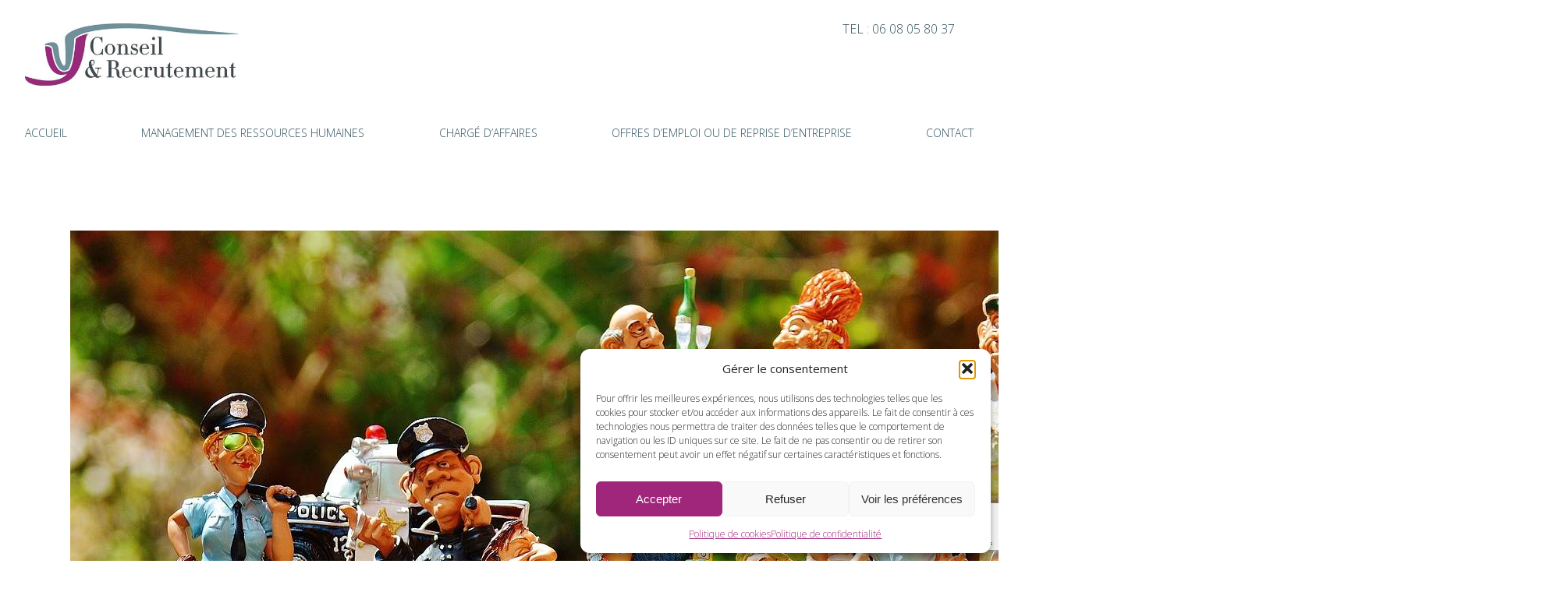

--- FILE ---
content_type: text/html; charset=UTF-8
request_url: https://www.conseil-recrutement.fr/poste/assistant-conducteur-travaux-industriels/
body_size: 8529
content:
<!doctype html><html class="has-navbar-fixed-top" lang="fr-FR"><head><meta charset="UTF-8"><meta name="viewport" content="width=device-width, initial-scale=1"><link media="all" href="https://www.conseil-recrutement.fr/wp-content/cache/autoptimize/css/autoptimize_2f0a2c122b8b51f26ad7a7f9a6114938.css" rel="stylesheet"><title>Conducteur travaux industriels bardage couverture I YV recrute à Rouen</title><meta name='robots' content='noindex, follow' /><meta name="description" content="Conducteur travaux industriels H/F - CDI - 76000 - 76600 - Rouen - le Havre - Seine maritime - Normandie - BÂTIMENT - BARDAGE - COUVERTURE." /><link rel="canonical" href="https://www.conseil-recrutement.fr/?post_type=job_listing&p=12864" /><meta property="og:locale" content="fr_FR" /><meta property="og:type" content="article" /><meta property="og:title" content="Conducteur travaux industriels bardage couverture I YV recrute à Rouen" /><meta property="og:description" content="Conducteur travaux industriels H/F - CDI - 76000 - 76600 - Rouen - le Havre - Seine maritime - Normandie - BÂTIMENT - BARDAGE - COUVERTURE." /><meta property="og:url" content="https://www.conseil-recrutement.fr/?post_type=job_listing&amp;p=12864" /><meta property="og:site_name" content="Yane Vert" /><meta property="article:modified_time" content="2024-02-22T13:55:38+00:00" /><meta property="og:image" content="https://www.conseil-recrutement.fr/wp-content/uploads/2021/06/conducteur-de-travaux-1-300x188.jpg" /><meta name="twitter:card" content="summary_large_image" /><meta name="twitter:label1" content="Durée de lecture estimée" /><meta name="twitter:data1" content="2 minutes" /> <script type="application/ld+json" class="yoast-schema-graph">{"@context":"https://schema.org","@graph":[{"@type":"WebPage","@id":"https://www.conseil-recrutement.fr/?post_type=job_listing&p=12864","url":"https://www.conseil-recrutement.fr/?post_type=job_listing&p=12864","name":"Conducteur travaux industriels bardage couverture I YV recrute à Rouen","isPartOf":{"@id":"https://www.conseil-recrutement.fr/#website"},"primaryImageOfPage":{"@id":"https://www.conseil-recrutement.fr/?post_type=job_listing&p=12864#primaryimage"},"image":{"@id":"https://www.conseil-recrutement.fr/?post_type=job_listing&p=12864#primaryimage"},"thumbnailUrl":"https://www.conseil-recrutement.fr/wp-content/uploads/2021/06/conducteur-de-travaux-1-300x188.jpg","datePublished":"2023-06-25T07:00:00+00:00","dateModified":"2024-02-22T13:55:38+00:00","description":"Conducteur travaux industriels H/F - CDI - 76000 - 76600 - Rouen - le Havre - Seine maritime - Normandie - BÂTIMENT - BARDAGE - COUVERTURE.","breadcrumb":{"@id":"https://www.conseil-recrutement.fr/?post_type=job_listing&p=12864#breadcrumb"},"inLanguage":"fr-FR","potentialAction":[{"@type":"ReadAction","target":["https://www.conseil-recrutement.fr/?post_type=job_listing&p=12864"]}]},{"@type":"ImageObject","inLanguage":"fr-FR","@id":"https://www.conseil-recrutement.fr/?post_type=job_listing&p=12864#primaryimage","url":"https://www.conseil-recrutement.fr/wp-content/uploads/2021/06/conducteur-de-travaux-1.jpg","contentUrl":"https://www.conseil-recrutement.fr/wp-content/uploads/2021/06/conducteur-de-travaux-1.jpg","width":1440,"height":900,"caption":"conducteur de travaux AMO"},{"@type":"BreadcrumbList","@id":"https://www.conseil-recrutement.fr/?post_type=job_listing&p=12864#breadcrumb","itemListElement":[{"@type":"ListItem","position":1,"name":"Accueil","item":"https://www.conseil-recrutement.fr/"},{"@type":"ListItem","position":2,"name":"Conducteur de travaux en milieu industriel H/F"}]},{"@type":"WebSite","@id":"https://www.conseil-recrutement.fr/#website","url":"https://www.conseil-recrutement.fr/","name":"Yane Vert","description":"Conseil et Recrutement","publisher":{"@id":"https://www.conseil-recrutement.fr/#organization"},"potentialAction":[{"@type":"SearchAction","target":{"@type":"EntryPoint","urlTemplate":"https://www.conseil-recrutement.fr/?s={search_term_string}"},"query-input":{"@type":"PropertyValueSpecification","valueRequired":true,"valueName":"search_term_string"}}],"inLanguage":"fr-FR"},{"@type":"Organization","@id":"https://www.conseil-recrutement.fr/#organization","name":"Conseil & Recrutement","url":"https://www.conseil-recrutement.fr/","logo":{"@type":"ImageObject","inLanguage":"fr-FR","@id":"https://www.conseil-recrutement.fr/#/schema/logo/image/","url":"https://www.conseil-recrutement.fr/wp-content/uploads/2019/10/yvfr.png","contentUrl":"https://www.conseil-recrutement.fr/wp-content/uploads/2019/10/yvfr.png","width":503,"height":147,"caption":"Conseil & Recrutement"},"image":{"@id":"https://www.conseil-recrutement.fr/#/schema/logo/image/"}}]}</script> <link rel='dns-prefetch' href='//stats.wp.com' /><link rel="alternate" title="oEmbed (JSON)" type="application/json+oembed" href="https://www.conseil-recrutement.fr/wp-json/oembed/1.0/embed?url=https%3A%2F%2Fwww.conseil-recrutement.fr%2F%3Fpost_type%3Djob_listing%26p%3D12864" /><link rel="alternate" title="oEmbed (XML)" type="text/xml+oembed" href="https://www.conseil-recrutement.fr/wp-json/oembed/1.0/embed?url=https%3A%2F%2Fwww.conseil-recrutement.fr%2F%3Fpost_type%3Djob_listing%26p%3D12864&#038;format=xml" /><link rel='stylesheet' id='dashicons-css' href='https://www.conseil-recrutement.fr/wp-includes/css/dashicons.min.css?ver=6.9' type='text/css' media='all' /> <script type="text/javascript" src="https://www.conseil-recrutement.fr/wp-includes/js/jquery/jquery.min.js?ver=3.7.1" id="jquery-core-js"></script> <link rel="https://api.w.org/" href="https://www.conseil-recrutement.fr/wp-json/" /><link rel="alternate" title="JSON" type="application/json" href="https://www.conseil-recrutement.fr/wp-json/wp/v2/job-listings/12864" /><link rel="EditURI" type="application/rsd+xml" title="RSD" href="https://www.conseil-recrutement.fr/xmlrpc.php?rsd" /><meta name="generator" content="WordPress 6.9" /><link rel='shortlink' href='https://www.conseil-recrutement.fr/?p=12864' /><link rel="icon" href="https://www.conseil-recrutement.fr/wp-content/uploads/2019/10/FAVICON-150x150.png" sizes="32x32" /><link rel="icon" href="https://www.conseil-recrutement.fr/wp-content/uploads/2019/10/FAVICON-300x300.png" sizes="192x192" /><link rel="apple-touch-icon" href="https://www.conseil-recrutement.fr/wp-content/uploads/2019/10/FAVICON-300x300.png" /><meta name="msapplication-TileImage" content="https://www.conseil-recrutement.fr/wp-content/uploads/2019/10/FAVICON-300x300.png" />  <script type="text/plain" data-service="google-analytics" data-category="statistics" async data-cmplz-src="https://www.googletagmanager.com/gtag/js?id=G-Y8H8V5XBK5"></script> <script>window.dataLayer = window.dataLayer || [];
  function gtag(){dataLayer.push(arguments);}
  gtag('js', new Date());

  gtag('config', 'G-Y8H8V5XBK5');</script> </head><body data-cmplz=1 id="assistant-conducteur-travaux-industriels" class="wp-singular job_listing-template-default single single-job_listing postid-12864 wp-theme-theme-yv yane-vert-conseil-et-recrutement"><div id="viewport"><header><nav class="navbar is-transparent is-fixed-top" role="main navigation"><div id="navbar-logo"> <a href="https://www.conseil-recrutement.fr"><img src="https://www.conseil-recrutement.fr/wp-content/uploads/2019/10/yvfr.png" alt="Logo Yane Vert - Conseil et Recrutement"></a></div><div id="navbar-burger"><p>TEL : 06 08 05 80 37</p> <button class="hamburger hamburger--slider" type="button"> <span class="hamburger-box"> <span class="hamburger-inner"></span> </span> </button></div><div id="navbar-menu" class="navbar-menu"><div class="menu-menu-1-container"><ul id="primary-menu" class="menu"><li id="menu-item-21" class="menu-item menu-item-type-post_type menu-item-object-page menu-item-home menu-item-21"><a href="https://www.conseil-recrutement.fr/">Accueil</a></li><li id="menu-item-208" class="menu-item menu-item-type-post_type menu-item-object-page menu-item-208"><a href="https://www.conseil-recrutement.fr/management-ressources-humaines/">Management des ressources humaines</a></li><li id="menu-item-24" class="menu-item menu-item-type-post_type menu-item-object-page menu-item-24"><a href="https://www.conseil-recrutement.fr/charge-d-affaire/">Chargé d’affaires</a></li><li id="menu-item-186" class="menu-item menu-item-type-post_type menu-item-object-page menu-item-186"><a href="https://www.conseil-recrutement.fr/postes/">Offres d&#8217;emploi ou de reprise d&rsquo;entreprise</a></li><li id="menu-item-23" class="menu-item menu-item-type-post_type menu-item-object-page menu-item-23"><a href="https://www.conseil-recrutement.fr/contact/">Contact</a></li></ul></div></div></nav></header><main><div class="wp-block-atomic-blocks-ab-container header-page ab-block-container"><div class="ab-container-inside"><div class="ab-container-image-wrap"> <img decoding="async" class="ab-container-image has-background-dim-100 has-background-dim" src="https://www.conseil-recrutement.fr/wp-content/uploads/2019/10/postes.jpg" alt=""></div></div></div></div><div class="single_job_listing"><ul class="job-listing-meta meta"><div class="ab-container-content"><h1>Conducteur de travaux en milieu industriel H/F</h1><li class="job-type cdi">CDI</li><div class="info-post"><li class="location"><a class="google_map_link" href="https://maps.google.com/maps?q=76%20-%20ROUEN%20seine%20maritime-%20haute%20Normandie%20LE%20HAVRE%20-%20Vallee%20de%20Seine-%20normandie-%2027%20-%2014&#038;zoom=14&#038;size=512x512&#038;maptype=roadmap&#038;sensor=false" target="_blank">76 - ROUEN seine maritime- haute Normandie LE HAVRE - Vallee de Seine- normandie- 27 - 14</a></li><li class="date-posted">31 janvier 2026.</li></div><div style="clear: both"></div><p>Référence : 12864</p></div></ul><div class="job_description"><div class="ab-container-content"><h2>Description de l'offre</h2><p>Création de poste suite à promotion interne &#8211; CDI &#8211; 76000 &#8211; 76600 &#8211; Rouen &#8211; le Havre &#8211; Seine Maritime &#8211; Normandie &#8211;&nbsp;CONDUCTEUR DE TRAVAUX INDUSTRIELS H/F</p><h2>&#8211; MILIEU INDUSTRIEL &#8211; MARCHES DE MAINTENANCE</h2><h4>ENVELOPPE DU BÂTIMENT &#8211; BARDAGE &#8211; COUVERTURE INDUSTRIELLE</h4><p><img fetchpriority="high" decoding="async" class="alignnone wp-image-10871 size-medium" src="https://www.conseil-recrutement.fr/wp-content/uploads/2021/06/conducteur-de-travaux-1-300x188.jpg" alt="conducteur travaux industriels rouen Le Havre normandie" width="300" height="188" srcset="https://www.conseil-recrutement.fr/wp-content/uploads/2021/06/conducteur-de-travaux-1-300x188.jpg 300w, https://www.conseil-recrutement.fr/wp-content/uploads/2021/06/conducteur-de-travaux-1-1024x640.jpg 1024w, https://www.conseil-recrutement.fr/wp-content/uploads/2021/06/conducteur-de-travaux-1-768x480.jpg 768w, https://www.conseil-recrutement.fr/wp-content/uploads/2021/06/conducteur-de-travaux-1.jpg 1440w" sizes="(max-width: 300px) 100vw, 300px" /></p><h3><strong>LA MISSION MAJEURE D&rsquo;UN&nbsp;CONDUCTEUR TRAVAUX INDUSTRIELS&nbsp;</strong></h3><p>Assister et aider en toute autonomie le <strong>service exploitation de travaux</strong> avec ses chefs de chantier/techniciens, durant les phases préparatoires, d&rsquo;intervention sur <strong>sites industriels normands</strong>.</p><h3><strong>LES MAÎTRISES ET SAVOIRS</strong></h3><ul><li>Tout d&rsquo;abord, maîtriser la<strong> manutention de charge</strong>, et les techniques propres à l’activité de l’entreprise (couverture, bardage, étanchéité, isolation) ;<br /> Ensuite, connaître un ou plusieurs domaines <strong>techniques de construction</strong> ou maintenance (BTP, levage…) ;<br /> Par ailleurs, connaître les normes, règlementation dans son domaine de compétences et la législation du travail ;<br /> Aussi, connaître les <strong>bases des systèmes de santé et sécurité au travail</strong> (MASE)<br /> Enfin, maîtriser les règles techniques liées à la <strong>construction d’un ouvrage</strong>.</li></ul><h3><strong>Savoir-faire</strong> :</h3><p>Dans un premier temps, savoir anticiper, préparer et organiser une intervention<br /> Puis, animer et fédérer une équipe<br /> Aussi, avoir des connaissances techniques permettant d’analyser un dossier technique<br /> Par ailleurs, maîtriser les <strong>outils nécessaires au métrage</strong><br /> Pour finir, <strong>maîtriser les outils informatiques</strong> (WORD et EXCEL).</p><h3><strong>Savoir-être</strong> :</h3><p>Être à l’écoute, bon relationnel, sens de l’organisation et méthodes<br /> Gérer son stress et son temps<br /> Rigueur, leadership, prise d’initiative, capacité à négocier, adaptabilité, <strong>culture QSE</strong> et soucieux des <strong>consignes d’hygiène et de sécurité</strong></p><h2><strong>NOTRE APPORT</strong></h2><p>Rémunération reste ouverte selon diplôme, expérience et références.</p><p><em><strong>Nous étudions tout profil</strong></em></p><p>Les avantages sont liés au statut et à la convention : voiture, téléphone, prise en charge des frais et des déplacements, primes, retraite et prévoyance.</p><p>Retrouvez dès à présent <a href="https://www.conseil-recrutement.fr/postes/" target="_blank" rel="noopener">toutes nos offres</a> en lien avec le secteur industriel à pourvoir immédiatement en Normandie.</p><h2>Profil du candidat</h2><p> pas de profil  experience prime  notion de marchés industriels</p><h2>Prérequis</h2><p> second oeuvre - bardage- couverture- marché de maintenance</p><hr> <br><h2>Caractéristiques de l'offre</h2><ul id="caracteristiques"><li> <span>Intitulé du poste</span><p> Conducteur de travaux en milieu industriel H/F</p></li><li> <span>Entreprise</span><p> second oeuvre</p></li><li> <span>Nombre de postes</span><p> 1</p></li><li> <span>Espérience minimum</span><p> 1 an au minimum</p></li><li> <span>Salaire</span><p> à négocier + ouvert</p></li><li> <span>Avantages et accessoires</span><p> BTP</p></li></ul> <br><hr></div></div></div></main><footer><div class="container"><div class="rsx-sociaux"> <a href="https://www.facebook.com/yvconseilrecrutementfr/"> <img src="" alt=""> </a> <a href="https://www.facebook.com/yvconseilrecrutementfr/" target="_blank"> <img src="https://www.conseil-recrutement.fr/wp-content/uploads/2019/10/facebook-logo.svg" alt=""> </a> <a href="http://fr.viadeo.com/fr/profile/yane.vert" target="_blank"> <img src="https://www.conseil-recrutement.fr/wp-content/uploads/2019/10/viadeo-logo.svg" alt=""> </a> <a href="https://twitter.com/YVConseilRecrut" target="_blank"> <img src="https://www.conseil-recrutement.fr/wp-content/uploads/2019/10/twitter-social-logotype.svg" alt=""> </a> <a href="https://www.linkedin.com/in/yane-vert/" target="_blank"> <img src="https://www.conseil-recrutement.fr/wp-content/uploads/2019/10/linkedin-logo.svg" alt=""> </a></div><div class="copyright"><p>2026 Yane Vert | <a href="https://www.conseil-recrutement.fr/mentions-legales/">Mentions légales</a> | Réalisation et conception : <a href="https://www.atelier-du-design.com/">Atelier du Design</a></p></div></div></footer> <script type="speculationrules">{"prefetch":[{"source":"document","where":{"and":[{"href_matches":"/*"},{"not":{"href_matches":["/wp-*.php","/wp-admin/*","/wp-content/uploads/*","/wp-content/*","/wp-content/plugins/*","/wp-content/themes/theme-yv/*","/*\\?(.+)"]}},{"not":{"selector_matches":"a[rel~=\"nofollow\"]"}},{"not":{"selector_matches":".no-prefetch, .no-prefetch a"}}]},"eagerness":"conservative"}]}</script> <div id="cmplz-cookiebanner-container"><div class="cmplz-cookiebanner cmplz-hidden banner-1 banniere-a optin cmplz-bottom-right cmplz-categories-type-view-preferences" aria-modal="true" data-nosnippet="true" role="dialog" aria-live="polite" aria-labelledby="cmplz-header-1-optin" aria-describedby="cmplz-message-1-optin"><div class="cmplz-header"><div class="cmplz-logo"></div><div class="cmplz-title" id="cmplz-header-1-optin">Gérer le consentement</div><div class="cmplz-close" tabindex="0" role="button" aria-label="Fermer la boîte de dialogue"> <svg aria-hidden="true" focusable="false" data-prefix="fas" data-icon="times" class="svg-inline--fa fa-times fa-w-11" role="img" xmlns="http://www.w3.org/2000/svg" viewBox="0 0 352 512"><path fill="currentColor" d="M242.72 256l100.07-100.07c12.28-12.28 12.28-32.19 0-44.48l-22.24-22.24c-12.28-12.28-32.19-12.28-44.48 0L176 189.28 75.93 89.21c-12.28-12.28-32.19-12.28-44.48 0L9.21 111.45c-12.28 12.28-12.28 32.19 0 44.48L109.28 256 9.21 356.07c-12.28 12.28-12.28 32.19 0 44.48l22.24 22.24c12.28 12.28 32.2 12.28 44.48 0L176 322.72l100.07 100.07c12.28 12.28 32.2 12.28 44.48 0l22.24-22.24c12.28-12.28 12.28-32.19 0-44.48L242.72 256z"></path></svg></div></div><div class="cmplz-divider cmplz-divider-header"></div><div class="cmplz-body"><div class="cmplz-message" id="cmplz-message-1-optin">Pour offrir les meilleures expériences, nous utilisons des technologies telles que les cookies pour stocker et/ou accéder aux informations des appareils. Le fait de consentir à ces technologies nous permettra de traiter des données telles que le comportement de navigation ou les ID uniques sur ce site. Le fait de ne pas consentir ou de retirer son consentement peut avoir un effet négatif sur certaines caractéristiques et fonctions.</div><div class="cmplz-categories"> <details class="cmplz-category cmplz-functional" > <summary> <span class="cmplz-category-header"> <span class="cmplz-category-title">Fonctionnel</span> <span class='cmplz-always-active'> <span class="cmplz-banner-checkbox"> <input type="checkbox"
 id="cmplz-functional-optin"
 data-category="cmplz_functional"
 class="cmplz-consent-checkbox cmplz-functional"
 size="40"
 value="1"/> <label class="cmplz-label" for="cmplz-functional-optin"><span class="screen-reader-text">Fonctionnel</span></label> </span> Toujours activé </span> <span class="cmplz-icon cmplz-open"> <svg xmlns="http://www.w3.org/2000/svg" viewBox="0 0 448 512"  height="18" ><path d="M224 416c-8.188 0-16.38-3.125-22.62-9.375l-192-192c-12.5-12.5-12.5-32.75 0-45.25s32.75-12.5 45.25 0L224 338.8l169.4-169.4c12.5-12.5 32.75-12.5 45.25 0s12.5 32.75 0 45.25l-192 192C240.4 412.9 232.2 416 224 416z"/></svg> </span> </span> </summary><div class="cmplz-description"> <span class="cmplz-description-functional">L’accès ou le stockage technique est strictement nécessaire dans la finalité d’intérêt légitime de permettre l’utilisation d’un service spécifique explicitement demandé par l’abonné ou l’utilisateur, ou dans le seul but d’effectuer la transmission d’une communication sur un réseau de communications électroniques.</span></div> </details> <details class="cmplz-category cmplz-preferences" > <summary> <span class="cmplz-category-header"> <span class="cmplz-category-title">Préférences</span> <span class="cmplz-banner-checkbox"> <input type="checkbox"
 id="cmplz-preferences-optin"
 data-category="cmplz_preferences"
 class="cmplz-consent-checkbox cmplz-preferences"
 size="40"
 value="1"/> <label class="cmplz-label" for="cmplz-preferences-optin"><span class="screen-reader-text">Préférences</span></label> </span> <span class="cmplz-icon cmplz-open"> <svg xmlns="http://www.w3.org/2000/svg" viewBox="0 0 448 512"  height="18" ><path d="M224 416c-8.188 0-16.38-3.125-22.62-9.375l-192-192c-12.5-12.5-12.5-32.75 0-45.25s32.75-12.5 45.25 0L224 338.8l169.4-169.4c12.5-12.5 32.75-12.5 45.25 0s12.5 32.75 0 45.25l-192 192C240.4 412.9 232.2 416 224 416z"/></svg> </span> </span> </summary><div class="cmplz-description"> <span class="cmplz-description-preferences">L’accès ou le stockage technique est nécessaire dans la finalité d’intérêt légitime de stocker des préférences qui ne sont pas demandées par l’abonné ou l’internaute.</span></div> </details> <details class="cmplz-category cmplz-statistics" > <summary> <span class="cmplz-category-header"> <span class="cmplz-category-title">Statistiques</span> <span class="cmplz-banner-checkbox"> <input type="checkbox"
 id="cmplz-statistics-optin"
 data-category="cmplz_statistics"
 class="cmplz-consent-checkbox cmplz-statistics"
 size="40"
 value="1"/> <label class="cmplz-label" for="cmplz-statistics-optin"><span class="screen-reader-text">Statistiques</span></label> </span> <span class="cmplz-icon cmplz-open"> <svg xmlns="http://www.w3.org/2000/svg" viewBox="0 0 448 512"  height="18" ><path d="M224 416c-8.188 0-16.38-3.125-22.62-9.375l-192-192c-12.5-12.5-12.5-32.75 0-45.25s32.75-12.5 45.25 0L224 338.8l169.4-169.4c12.5-12.5 32.75-12.5 45.25 0s12.5 32.75 0 45.25l-192 192C240.4 412.9 232.2 416 224 416z"/></svg> </span> </span> </summary><div class="cmplz-description"> <span class="cmplz-description-statistics">Le stockage ou l’accès technique qui est utilisé exclusivement à des fins statistiques.</span> <span class="cmplz-description-statistics-anonymous">Le stockage ou l’accès technique qui est utilisé exclusivement dans des finalités statistiques anonymes. En l’absence d’une assignation à comparaître, d’une conformité volontaire de la part de votre fournisseur d’accès à internet ou d’enregistrements supplémentaires provenant d’une tierce partie, les informations stockées ou extraites à cette seule fin ne peuvent généralement pas être utilisées pour vous identifier.</span></div> </details> <details class="cmplz-category cmplz-marketing" > <summary> <span class="cmplz-category-header"> <span class="cmplz-category-title">Marketing</span> <span class="cmplz-banner-checkbox"> <input type="checkbox"
 id="cmplz-marketing-optin"
 data-category="cmplz_marketing"
 class="cmplz-consent-checkbox cmplz-marketing"
 size="40"
 value="1"/> <label class="cmplz-label" for="cmplz-marketing-optin"><span class="screen-reader-text">Marketing</span></label> </span> <span class="cmplz-icon cmplz-open"> <svg xmlns="http://www.w3.org/2000/svg" viewBox="0 0 448 512"  height="18" ><path d="M224 416c-8.188 0-16.38-3.125-22.62-9.375l-192-192c-12.5-12.5-12.5-32.75 0-45.25s32.75-12.5 45.25 0L224 338.8l169.4-169.4c12.5-12.5 32.75-12.5 45.25 0s12.5 32.75 0 45.25l-192 192C240.4 412.9 232.2 416 224 416z"/></svg> </span> </span> </summary><div class="cmplz-description"> <span class="cmplz-description-marketing">L’accès ou le stockage technique est nécessaire pour créer des profils d’internautes afin d’envoyer des publicités, ou pour suivre l’utilisateur sur un site web ou sur plusieurs sites web ayant des finalités marketing similaires.</span></div> </details></div></div><div class="cmplz-links cmplz-information"><ul><li><a class="cmplz-link cmplz-manage-options cookie-statement" href="#" data-relative_url="#cmplz-manage-consent-container">Gérer les options</a></li><li><a class="cmplz-link cmplz-manage-third-parties cookie-statement" href="#" data-relative_url="#cmplz-cookies-overview">Gérer les services</a></li><li><a class="cmplz-link cmplz-manage-vendors tcf cookie-statement" href="#" data-relative_url="#cmplz-tcf-wrapper">Gérer {vendor_count} fournisseurs</a></li><li><a class="cmplz-link cmplz-external cmplz-read-more-purposes tcf" target="_blank" rel="noopener noreferrer nofollow" href="https://cookiedatabase.org/tcf/purposes/" aria-label="En savoir plus sur les finalités de TCF de la base de données de cookies">En savoir plus sur ces finalités</a></li></ul></div><div class="cmplz-divider cmplz-footer"></div><div class="cmplz-buttons"> <button class="cmplz-btn cmplz-accept">Accepter</button> <button class="cmplz-btn cmplz-deny">Refuser</button> <button class="cmplz-btn cmplz-view-preferences">Voir les préférences</button> <button class="cmplz-btn cmplz-save-preferences">Enregistrer les préférences</button> <a class="cmplz-btn cmplz-manage-options tcf cookie-statement" href="#" data-relative_url="#cmplz-manage-consent-container">Voir les préférences</a></div><div class="cmplz-documents cmplz-links"><ul><li><a class="cmplz-link cookie-statement" href="#" data-relative_url="">{title}</a></li><li><a class="cmplz-link privacy-statement" href="#" data-relative_url="">{title}</a></li><li><a class="cmplz-link impressum" href="#" data-relative_url="">{title}</a></li></ul></div></div></div><div id="cmplz-manage-consent" data-nosnippet="true"><button class="cmplz-btn cmplz-hidden cmplz-manage-consent manage-consent-1">Gérer le consentement</button></div> <script type="text/javascript">function atomicBlocksShare( url, title, w, h ){
			var left = ( window.innerWidth / 2 )-( w / 2 );
			var top  = ( window.innerHeight / 2 )-( h / 2 );
			return window.open(url, title, 'toolbar=no, location=no, directories=no, status=no, menubar=no, scrollbars=no, resizable=no, copyhistory=no, width=600, height=600, top='+top+', left='+left);
		}</script> <script type="text/javascript" src="https://www.conseil-recrutement.fr/wp-includes/js/dist/hooks.min.js?ver=dd5603f07f9220ed27f1" id="wp-hooks-js"></script> <script type="text/javascript" src="https://www.conseil-recrutement.fr/wp-includes/js/dist/i18n.min.js?ver=c26c3dc7bed366793375" id="wp-i18n-js"></script> <script type="text/javascript" id="wp-i18n-js-after">wp.i18n.setLocaleData( { 'text direction\u0004ltr': [ 'ltr' ] } );
//# sourceURL=wp-i18n-js-after</script> <script type="text/javascript" id="contact-form-7-js-translations">( function( domain, translations ) {
	var localeData = translations.locale_data[ domain ] || translations.locale_data.messages;
	localeData[""].domain = domain;
	wp.i18n.setLocaleData( localeData, domain );
} )( "contact-form-7", {"translation-revision-date":"2025-02-06 12:02:14+0000","generator":"GlotPress\/4.0.1","domain":"messages","locale_data":{"messages":{"":{"domain":"messages","plural-forms":"nplurals=2; plural=n > 1;","lang":"fr"},"This contact form is placed in the wrong place.":["Ce formulaire de contact est plac\u00e9 dans un mauvais endroit."],"Error:":["Erreur\u00a0:"]}},"comment":{"reference":"includes\/js\/index.js"}} );
//# sourceURL=contact-form-7-js-translations</script> <script type="text/javascript" id="contact-form-7-js-before">var wpcf7 = {
    "api": {
        "root": "https:\/\/www.conseil-recrutement.fr\/wp-json\/",
        "namespace": "contact-form-7\/v1"
    }
};
//# sourceURL=contact-form-7-js-before</script> <script type="text/javascript" src="https://www.google.com/recaptcha/api.js?render=6LdeS80rAAAAAEauvyqFc7tjwANmsKCJKXjrH-7T&amp;ver=3.0" id="google-recaptcha-js"></script> <script type="text/javascript" src="https://www.conseil-recrutement.fr/wp-includes/js/dist/vendor/wp-polyfill.min.js?ver=3.15.0" id="wp-polyfill-js"></script> <script type="text/javascript" id="wpcf7-recaptcha-js-before">var wpcf7_recaptcha = {
    "sitekey": "6LdeS80rAAAAAEauvyqFc7tjwANmsKCJKXjrH-7T",
    "actions": {
        "homepage": "homepage",
        "contactform": "contactform"
    }
};
//# sourceURL=wpcf7-recaptcha-js-before</script> <script type="text/javascript" id="jetpack-stats-js-before">_stq = window._stq || [];
_stq.push([ "view", {"v":"ext","blog":"167809769","post":"12864","tz":"1","srv":"www.conseil-recrutement.fr","j":"1:15.4"} ]);
_stq.push([ "clickTrackerInit", "167809769", "12864" ]);
//# sourceURL=jetpack-stats-js-before</script> <script data-service="jetpack-statistics" data-category="statistics" type="text/plain" data-cmplz-src="https://stats.wp.com/e-202605.js" id="jetpack-stats-js" defer="defer" data-wp-strategy="defer"></script> <script type="text/javascript" id="cmplz-cookiebanner-js-extra">var complianz = {"prefix":"cmplz_","user_banner_id":"1","set_cookies":[],"block_ajax_content":"","banner_version":"4079","version":"7.4.4.2","store_consent":"","do_not_track_enabled":"","consenttype":"optin","region":"eu","geoip":"","dismiss_timeout":"","disable_cookiebanner":"","soft_cookiewall":"","dismiss_on_scroll":"","cookie_expiry":"365","url":"https://www.conseil-recrutement.fr/wp-json/complianz/v1/","locale":"lang=fr&locale=fr_FR","set_cookies_on_root":"","cookie_domain":"","current_policy_id":"34","cookie_path":"/","categories":{"statistics":"statistiques","marketing":"marketing"},"tcf_active":"","placeholdertext":"Cliquez pour accepter les cookies {category} et activer ce contenu","css_file":"https://www.conseil-recrutement.fr/wp-content/uploads/complianz/css/banner-{banner_id}-{type}.css?v=4079","page_links":{"eu":{"cookie-statement":{"title":"Politique de cookies ","url":"https://www.conseil-recrutement.fr/politique-de-cookies-ue/"},"privacy-statement":{"title":"Politique de confidentialit\u00e9","url":"https://www.conseil-recrutement.fr/politique-de-confidentialite/"}}},"tm_categories":"","forceEnableStats":"","preview":"","clean_cookies":"","aria_label":"Cliquez pour accepter les cookies {category} et activer ce contenu"};
//# sourceURL=cmplz-cookiebanner-js-extra</script> </div> <script defer src="https://www.conseil-recrutement.fr/wp-content/cache/autoptimize/js/autoptimize_4d6df593ad8e62223893d61181635cac.js"></script></body></html>

--- FILE ---
content_type: text/html; charset=utf-8
request_url: https://www.google.com/recaptcha/api2/anchor?ar=1&k=6LdeS80rAAAAAEauvyqFc7tjwANmsKCJKXjrH-7T&co=aHR0cHM6Ly93d3cuY29uc2VpbC1yZWNydXRlbWVudC5mcjo0NDM.&hl=en&v=N67nZn4AqZkNcbeMu4prBgzg&size=invisible&anchor-ms=20000&execute-ms=30000&cb=ixhc62vh71da
body_size: 48713
content:
<!DOCTYPE HTML><html dir="ltr" lang="en"><head><meta http-equiv="Content-Type" content="text/html; charset=UTF-8">
<meta http-equiv="X-UA-Compatible" content="IE=edge">
<title>reCAPTCHA</title>
<style type="text/css">
/* cyrillic-ext */
@font-face {
  font-family: 'Roboto';
  font-style: normal;
  font-weight: 400;
  font-stretch: 100%;
  src: url(//fonts.gstatic.com/s/roboto/v48/KFO7CnqEu92Fr1ME7kSn66aGLdTylUAMa3GUBHMdazTgWw.woff2) format('woff2');
  unicode-range: U+0460-052F, U+1C80-1C8A, U+20B4, U+2DE0-2DFF, U+A640-A69F, U+FE2E-FE2F;
}
/* cyrillic */
@font-face {
  font-family: 'Roboto';
  font-style: normal;
  font-weight: 400;
  font-stretch: 100%;
  src: url(//fonts.gstatic.com/s/roboto/v48/KFO7CnqEu92Fr1ME7kSn66aGLdTylUAMa3iUBHMdazTgWw.woff2) format('woff2');
  unicode-range: U+0301, U+0400-045F, U+0490-0491, U+04B0-04B1, U+2116;
}
/* greek-ext */
@font-face {
  font-family: 'Roboto';
  font-style: normal;
  font-weight: 400;
  font-stretch: 100%;
  src: url(//fonts.gstatic.com/s/roboto/v48/KFO7CnqEu92Fr1ME7kSn66aGLdTylUAMa3CUBHMdazTgWw.woff2) format('woff2');
  unicode-range: U+1F00-1FFF;
}
/* greek */
@font-face {
  font-family: 'Roboto';
  font-style: normal;
  font-weight: 400;
  font-stretch: 100%;
  src: url(//fonts.gstatic.com/s/roboto/v48/KFO7CnqEu92Fr1ME7kSn66aGLdTylUAMa3-UBHMdazTgWw.woff2) format('woff2');
  unicode-range: U+0370-0377, U+037A-037F, U+0384-038A, U+038C, U+038E-03A1, U+03A3-03FF;
}
/* math */
@font-face {
  font-family: 'Roboto';
  font-style: normal;
  font-weight: 400;
  font-stretch: 100%;
  src: url(//fonts.gstatic.com/s/roboto/v48/KFO7CnqEu92Fr1ME7kSn66aGLdTylUAMawCUBHMdazTgWw.woff2) format('woff2');
  unicode-range: U+0302-0303, U+0305, U+0307-0308, U+0310, U+0312, U+0315, U+031A, U+0326-0327, U+032C, U+032F-0330, U+0332-0333, U+0338, U+033A, U+0346, U+034D, U+0391-03A1, U+03A3-03A9, U+03B1-03C9, U+03D1, U+03D5-03D6, U+03F0-03F1, U+03F4-03F5, U+2016-2017, U+2034-2038, U+203C, U+2040, U+2043, U+2047, U+2050, U+2057, U+205F, U+2070-2071, U+2074-208E, U+2090-209C, U+20D0-20DC, U+20E1, U+20E5-20EF, U+2100-2112, U+2114-2115, U+2117-2121, U+2123-214F, U+2190, U+2192, U+2194-21AE, U+21B0-21E5, U+21F1-21F2, U+21F4-2211, U+2213-2214, U+2216-22FF, U+2308-230B, U+2310, U+2319, U+231C-2321, U+2336-237A, U+237C, U+2395, U+239B-23B7, U+23D0, U+23DC-23E1, U+2474-2475, U+25AF, U+25B3, U+25B7, U+25BD, U+25C1, U+25CA, U+25CC, U+25FB, U+266D-266F, U+27C0-27FF, U+2900-2AFF, U+2B0E-2B11, U+2B30-2B4C, U+2BFE, U+3030, U+FF5B, U+FF5D, U+1D400-1D7FF, U+1EE00-1EEFF;
}
/* symbols */
@font-face {
  font-family: 'Roboto';
  font-style: normal;
  font-weight: 400;
  font-stretch: 100%;
  src: url(//fonts.gstatic.com/s/roboto/v48/KFO7CnqEu92Fr1ME7kSn66aGLdTylUAMaxKUBHMdazTgWw.woff2) format('woff2');
  unicode-range: U+0001-000C, U+000E-001F, U+007F-009F, U+20DD-20E0, U+20E2-20E4, U+2150-218F, U+2190, U+2192, U+2194-2199, U+21AF, U+21E6-21F0, U+21F3, U+2218-2219, U+2299, U+22C4-22C6, U+2300-243F, U+2440-244A, U+2460-24FF, U+25A0-27BF, U+2800-28FF, U+2921-2922, U+2981, U+29BF, U+29EB, U+2B00-2BFF, U+4DC0-4DFF, U+FFF9-FFFB, U+10140-1018E, U+10190-1019C, U+101A0, U+101D0-101FD, U+102E0-102FB, U+10E60-10E7E, U+1D2C0-1D2D3, U+1D2E0-1D37F, U+1F000-1F0FF, U+1F100-1F1AD, U+1F1E6-1F1FF, U+1F30D-1F30F, U+1F315, U+1F31C, U+1F31E, U+1F320-1F32C, U+1F336, U+1F378, U+1F37D, U+1F382, U+1F393-1F39F, U+1F3A7-1F3A8, U+1F3AC-1F3AF, U+1F3C2, U+1F3C4-1F3C6, U+1F3CA-1F3CE, U+1F3D4-1F3E0, U+1F3ED, U+1F3F1-1F3F3, U+1F3F5-1F3F7, U+1F408, U+1F415, U+1F41F, U+1F426, U+1F43F, U+1F441-1F442, U+1F444, U+1F446-1F449, U+1F44C-1F44E, U+1F453, U+1F46A, U+1F47D, U+1F4A3, U+1F4B0, U+1F4B3, U+1F4B9, U+1F4BB, U+1F4BF, U+1F4C8-1F4CB, U+1F4D6, U+1F4DA, U+1F4DF, U+1F4E3-1F4E6, U+1F4EA-1F4ED, U+1F4F7, U+1F4F9-1F4FB, U+1F4FD-1F4FE, U+1F503, U+1F507-1F50B, U+1F50D, U+1F512-1F513, U+1F53E-1F54A, U+1F54F-1F5FA, U+1F610, U+1F650-1F67F, U+1F687, U+1F68D, U+1F691, U+1F694, U+1F698, U+1F6AD, U+1F6B2, U+1F6B9-1F6BA, U+1F6BC, U+1F6C6-1F6CF, U+1F6D3-1F6D7, U+1F6E0-1F6EA, U+1F6F0-1F6F3, U+1F6F7-1F6FC, U+1F700-1F7FF, U+1F800-1F80B, U+1F810-1F847, U+1F850-1F859, U+1F860-1F887, U+1F890-1F8AD, U+1F8B0-1F8BB, U+1F8C0-1F8C1, U+1F900-1F90B, U+1F93B, U+1F946, U+1F984, U+1F996, U+1F9E9, U+1FA00-1FA6F, U+1FA70-1FA7C, U+1FA80-1FA89, U+1FA8F-1FAC6, U+1FACE-1FADC, U+1FADF-1FAE9, U+1FAF0-1FAF8, U+1FB00-1FBFF;
}
/* vietnamese */
@font-face {
  font-family: 'Roboto';
  font-style: normal;
  font-weight: 400;
  font-stretch: 100%;
  src: url(//fonts.gstatic.com/s/roboto/v48/KFO7CnqEu92Fr1ME7kSn66aGLdTylUAMa3OUBHMdazTgWw.woff2) format('woff2');
  unicode-range: U+0102-0103, U+0110-0111, U+0128-0129, U+0168-0169, U+01A0-01A1, U+01AF-01B0, U+0300-0301, U+0303-0304, U+0308-0309, U+0323, U+0329, U+1EA0-1EF9, U+20AB;
}
/* latin-ext */
@font-face {
  font-family: 'Roboto';
  font-style: normal;
  font-weight: 400;
  font-stretch: 100%;
  src: url(//fonts.gstatic.com/s/roboto/v48/KFO7CnqEu92Fr1ME7kSn66aGLdTylUAMa3KUBHMdazTgWw.woff2) format('woff2');
  unicode-range: U+0100-02BA, U+02BD-02C5, U+02C7-02CC, U+02CE-02D7, U+02DD-02FF, U+0304, U+0308, U+0329, U+1D00-1DBF, U+1E00-1E9F, U+1EF2-1EFF, U+2020, U+20A0-20AB, U+20AD-20C0, U+2113, U+2C60-2C7F, U+A720-A7FF;
}
/* latin */
@font-face {
  font-family: 'Roboto';
  font-style: normal;
  font-weight: 400;
  font-stretch: 100%;
  src: url(//fonts.gstatic.com/s/roboto/v48/KFO7CnqEu92Fr1ME7kSn66aGLdTylUAMa3yUBHMdazQ.woff2) format('woff2');
  unicode-range: U+0000-00FF, U+0131, U+0152-0153, U+02BB-02BC, U+02C6, U+02DA, U+02DC, U+0304, U+0308, U+0329, U+2000-206F, U+20AC, U+2122, U+2191, U+2193, U+2212, U+2215, U+FEFF, U+FFFD;
}
/* cyrillic-ext */
@font-face {
  font-family: 'Roboto';
  font-style: normal;
  font-weight: 500;
  font-stretch: 100%;
  src: url(//fonts.gstatic.com/s/roboto/v48/KFO7CnqEu92Fr1ME7kSn66aGLdTylUAMa3GUBHMdazTgWw.woff2) format('woff2');
  unicode-range: U+0460-052F, U+1C80-1C8A, U+20B4, U+2DE0-2DFF, U+A640-A69F, U+FE2E-FE2F;
}
/* cyrillic */
@font-face {
  font-family: 'Roboto';
  font-style: normal;
  font-weight: 500;
  font-stretch: 100%;
  src: url(//fonts.gstatic.com/s/roboto/v48/KFO7CnqEu92Fr1ME7kSn66aGLdTylUAMa3iUBHMdazTgWw.woff2) format('woff2');
  unicode-range: U+0301, U+0400-045F, U+0490-0491, U+04B0-04B1, U+2116;
}
/* greek-ext */
@font-face {
  font-family: 'Roboto';
  font-style: normal;
  font-weight: 500;
  font-stretch: 100%;
  src: url(//fonts.gstatic.com/s/roboto/v48/KFO7CnqEu92Fr1ME7kSn66aGLdTylUAMa3CUBHMdazTgWw.woff2) format('woff2');
  unicode-range: U+1F00-1FFF;
}
/* greek */
@font-face {
  font-family: 'Roboto';
  font-style: normal;
  font-weight: 500;
  font-stretch: 100%;
  src: url(//fonts.gstatic.com/s/roboto/v48/KFO7CnqEu92Fr1ME7kSn66aGLdTylUAMa3-UBHMdazTgWw.woff2) format('woff2');
  unicode-range: U+0370-0377, U+037A-037F, U+0384-038A, U+038C, U+038E-03A1, U+03A3-03FF;
}
/* math */
@font-face {
  font-family: 'Roboto';
  font-style: normal;
  font-weight: 500;
  font-stretch: 100%;
  src: url(//fonts.gstatic.com/s/roboto/v48/KFO7CnqEu92Fr1ME7kSn66aGLdTylUAMawCUBHMdazTgWw.woff2) format('woff2');
  unicode-range: U+0302-0303, U+0305, U+0307-0308, U+0310, U+0312, U+0315, U+031A, U+0326-0327, U+032C, U+032F-0330, U+0332-0333, U+0338, U+033A, U+0346, U+034D, U+0391-03A1, U+03A3-03A9, U+03B1-03C9, U+03D1, U+03D5-03D6, U+03F0-03F1, U+03F4-03F5, U+2016-2017, U+2034-2038, U+203C, U+2040, U+2043, U+2047, U+2050, U+2057, U+205F, U+2070-2071, U+2074-208E, U+2090-209C, U+20D0-20DC, U+20E1, U+20E5-20EF, U+2100-2112, U+2114-2115, U+2117-2121, U+2123-214F, U+2190, U+2192, U+2194-21AE, U+21B0-21E5, U+21F1-21F2, U+21F4-2211, U+2213-2214, U+2216-22FF, U+2308-230B, U+2310, U+2319, U+231C-2321, U+2336-237A, U+237C, U+2395, U+239B-23B7, U+23D0, U+23DC-23E1, U+2474-2475, U+25AF, U+25B3, U+25B7, U+25BD, U+25C1, U+25CA, U+25CC, U+25FB, U+266D-266F, U+27C0-27FF, U+2900-2AFF, U+2B0E-2B11, U+2B30-2B4C, U+2BFE, U+3030, U+FF5B, U+FF5D, U+1D400-1D7FF, U+1EE00-1EEFF;
}
/* symbols */
@font-face {
  font-family: 'Roboto';
  font-style: normal;
  font-weight: 500;
  font-stretch: 100%;
  src: url(//fonts.gstatic.com/s/roboto/v48/KFO7CnqEu92Fr1ME7kSn66aGLdTylUAMaxKUBHMdazTgWw.woff2) format('woff2');
  unicode-range: U+0001-000C, U+000E-001F, U+007F-009F, U+20DD-20E0, U+20E2-20E4, U+2150-218F, U+2190, U+2192, U+2194-2199, U+21AF, U+21E6-21F0, U+21F3, U+2218-2219, U+2299, U+22C4-22C6, U+2300-243F, U+2440-244A, U+2460-24FF, U+25A0-27BF, U+2800-28FF, U+2921-2922, U+2981, U+29BF, U+29EB, U+2B00-2BFF, U+4DC0-4DFF, U+FFF9-FFFB, U+10140-1018E, U+10190-1019C, U+101A0, U+101D0-101FD, U+102E0-102FB, U+10E60-10E7E, U+1D2C0-1D2D3, U+1D2E0-1D37F, U+1F000-1F0FF, U+1F100-1F1AD, U+1F1E6-1F1FF, U+1F30D-1F30F, U+1F315, U+1F31C, U+1F31E, U+1F320-1F32C, U+1F336, U+1F378, U+1F37D, U+1F382, U+1F393-1F39F, U+1F3A7-1F3A8, U+1F3AC-1F3AF, U+1F3C2, U+1F3C4-1F3C6, U+1F3CA-1F3CE, U+1F3D4-1F3E0, U+1F3ED, U+1F3F1-1F3F3, U+1F3F5-1F3F7, U+1F408, U+1F415, U+1F41F, U+1F426, U+1F43F, U+1F441-1F442, U+1F444, U+1F446-1F449, U+1F44C-1F44E, U+1F453, U+1F46A, U+1F47D, U+1F4A3, U+1F4B0, U+1F4B3, U+1F4B9, U+1F4BB, U+1F4BF, U+1F4C8-1F4CB, U+1F4D6, U+1F4DA, U+1F4DF, U+1F4E3-1F4E6, U+1F4EA-1F4ED, U+1F4F7, U+1F4F9-1F4FB, U+1F4FD-1F4FE, U+1F503, U+1F507-1F50B, U+1F50D, U+1F512-1F513, U+1F53E-1F54A, U+1F54F-1F5FA, U+1F610, U+1F650-1F67F, U+1F687, U+1F68D, U+1F691, U+1F694, U+1F698, U+1F6AD, U+1F6B2, U+1F6B9-1F6BA, U+1F6BC, U+1F6C6-1F6CF, U+1F6D3-1F6D7, U+1F6E0-1F6EA, U+1F6F0-1F6F3, U+1F6F7-1F6FC, U+1F700-1F7FF, U+1F800-1F80B, U+1F810-1F847, U+1F850-1F859, U+1F860-1F887, U+1F890-1F8AD, U+1F8B0-1F8BB, U+1F8C0-1F8C1, U+1F900-1F90B, U+1F93B, U+1F946, U+1F984, U+1F996, U+1F9E9, U+1FA00-1FA6F, U+1FA70-1FA7C, U+1FA80-1FA89, U+1FA8F-1FAC6, U+1FACE-1FADC, U+1FADF-1FAE9, U+1FAF0-1FAF8, U+1FB00-1FBFF;
}
/* vietnamese */
@font-face {
  font-family: 'Roboto';
  font-style: normal;
  font-weight: 500;
  font-stretch: 100%;
  src: url(//fonts.gstatic.com/s/roboto/v48/KFO7CnqEu92Fr1ME7kSn66aGLdTylUAMa3OUBHMdazTgWw.woff2) format('woff2');
  unicode-range: U+0102-0103, U+0110-0111, U+0128-0129, U+0168-0169, U+01A0-01A1, U+01AF-01B0, U+0300-0301, U+0303-0304, U+0308-0309, U+0323, U+0329, U+1EA0-1EF9, U+20AB;
}
/* latin-ext */
@font-face {
  font-family: 'Roboto';
  font-style: normal;
  font-weight: 500;
  font-stretch: 100%;
  src: url(//fonts.gstatic.com/s/roboto/v48/KFO7CnqEu92Fr1ME7kSn66aGLdTylUAMa3KUBHMdazTgWw.woff2) format('woff2');
  unicode-range: U+0100-02BA, U+02BD-02C5, U+02C7-02CC, U+02CE-02D7, U+02DD-02FF, U+0304, U+0308, U+0329, U+1D00-1DBF, U+1E00-1E9F, U+1EF2-1EFF, U+2020, U+20A0-20AB, U+20AD-20C0, U+2113, U+2C60-2C7F, U+A720-A7FF;
}
/* latin */
@font-face {
  font-family: 'Roboto';
  font-style: normal;
  font-weight: 500;
  font-stretch: 100%;
  src: url(//fonts.gstatic.com/s/roboto/v48/KFO7CnqEu92Fr1ME7kSn66aGLdTylUAMa3yUBHMdazQ.woff2) format('woff2');
  unicode-range: U+0000-00FF, U+0131, U+0152-0153, U+02BB-02BC, U+02C6, U+02DA, U+02DC, U+0304, U+0308, U+0329, U+2000-206F, U+20AC, U+2122, U+2191, U+2193, U+2212, U+2215, U+FEFF, U+FFFD;
}
/* cyrillic-ext */
@font-face {
  font-family: 'Roboto';
  font-style: normal;
  font-weight: 900;
  font-stretch: 100%;
  src: url(//fonts.gstatic.com/s/roboto/v48/KFO7CnqEu92Fr1ME7kSn66aGLdTylUAMa3GUBHMdazTgWw.woff2) format('woff2');
  unicode-range: U+0460-052F, U+1C80-1C8A, U+20B4, U+2DE0-2DFF, U+A640-A69F, U+FE2E-FE2F;
}
/* cyrillic */
@font-face {
  font-family: 'Roboto';
  font-style: normal;
  font-weight: 900;
  font-stretch: 100%;
  src: url(//fonts.gstatic.com/s/roboto/v48/KFO7CnqEu92Fr1ME7kSn66aGLdTylUAMa3iUBHMdazTgWw.woff2) format('woff2');
  unicode-range: U+0301, U+0400-045F, U+0490-0491, U+04B0-04B1, U+2116;
}
/* greek-ext */
@font-face {
  font-family: 'Roboto';
  font-style: normal;
  font-weight: 900;
  font-stretch: 100%;
  src: url(//fonts.gstatic.com/s/roboto/v48/KFO7CnqEu92Fr1ME7kSn66aGLdTylUAMa3CUBHMdazTgWw.woff2) format('woff2');
  unicode-range: U+1F00-1FFF;
}
/* greek */
@font-face {
  font-family: 'Roboto';
  font-style: normal;
  font-weight: 900;
  font-stretch: 100%;
  src: url(//fonts.gstatic.com/s/roboto/v48/KFO7CnqEu92Fr1ME7kSn66aGLdTylUAMa3-UBHMdazTgWw.woff2) format('woff2');
  unicode-range: U+0370-0377, U+037A-037F, U+0384-038A, U+038C, U+038E-03A1, U+03A3-03FF;
}
/* math */
@font-face {
  font-family: 'Roboto';
  font-style: normal;
  font-weight: 900;
  font-stretch: 100%;
  src: url(//fonts.gstatic.com/s/roboto/v48/KFO7CnqEu92Fr1ME7kSn66aGLdTylUAMawCUBHMdazTgWw.woff2) format('woff2');
  unicode-range: U+0302-0303, U+0305, U+0307-0308, U+0310, U+0312, U+0315, U+031A, U+0326-0327, U+032C, U+032F-0330, U+0332-0333, U+0338, U+033A, U+0346, U+034D, U+0391-03A1, U+03A3-03A9, U+03B1-03C9, U+03D1, U+03D5-03D6, U+03F0-03F1, U+03F4-03F5, U+2016-2017, U+2034-2038, U+203C, U+2040, U+2043, U+2047, U+2050, U+2057, U+205F, U+2070-2071, U+2074-208E, U+2090-209C, U+20D0-20DC, U+20E1, U+20E5-20EF, U+2100-2112, U+2114-2115, U+2117-2121, U+2123-214F, U+2190, U+2192, U+2194-21AE, U+21B0-21E5, U+21F1-21F2, U+21F4-2211, U+2213-2214, U+2216-22FF, U+2308-230B, U+2310, U+2319, U+231C-2321, U+2336-237A, U+237C, U+2395, U+239B-23B7, U+23D0, U+23DC-23E1, U+2474-2475, U+25AF, U+25B3, U+25B7, U+25BD, U+25C1, U+25CA, U+25CC, U+25FB, U+266D-266F, U+27C0-27FF, U+2900-2AFF, U+2B0E-2B11, U+2B30-2B4C, U+2BFE, U+3030, U+FF5B, U+FF5D, U+1D400-1D7FF, U+1EE00-1EEFF;
}
/* symbols */
@font-face {
  font-family: 'Roboto';
  font-style: normal;
  font-weight: 900;
  font-stretch: 100%;
  src: url(//fonts.gstatic.com/s/roboto/v48/KFO7CnqEu92Fr1ME7kSn66aGLdTylUAMaxKUBHMdazTgWw.woff2) format('woff2');
  unicode-range: U+0001-000C, U+000E-001F, U+007F-009F, U+20DD-20E0, U+20E2-20E4, U+2150-218F, U+2190, U+2192, U+2194-2199, U+21AF, U+21E6-21F0, U+21F3, U+2218-2219, U+2299, U+22C4-22C6, U+2300-243F, U+2440-244A, U+2460-24FF, U+25A0-27BF, U+2800-28FF, U+2921-2922, U+2981, U+29BF, U+29EB, U+2B00-2BFF, U+4DC0-4DFF, U+FFF9-FFFB, U+10140-1018E, U+10190-1019C, U+101A0, U+101D0-101FD, U+102E0-102FB, U+10E60-10E7E, U+1D2C0-1D2D3, U+1D2E0-1D37F, U+1F000-1F0FF, U+1F100-1F1AD, U+1F1E6-1F1FF, U+1F30D-1F30F, U+1F315, U+1F31C, U+1F31E, U+1F320-1F32C, U+1F336, U+1F378, U+1F37D, U+1F382, U+1F393-1F39F, U+1F3A7-1F3A8, U+1F3AC-1F3AF, U+1F3C2, U+1F3C4-1F3C6, U+1F3CA-1F3CE, U+1F3D4-1F3E0, U+1F3ED, U+1F3F1-1F3F3, U+1F3F5-1F3F7, U+1F408, U+1F415, U+1F41F, U+1F426, U+1F43F, U+1F441-1F442, U+1F444, U+1F446-1F449, U+1F44C-1F44E, U+1F453, U+1F46A, U+1F47D, U+1F4A3, U+1F4B0, U+1F4B3, U+1F4B9, U+1F4BB, U+1F4BF, U+1F4C8-1F4CB, U+1F4D6, U+1F4DA, U+1F4DF, U+1F4E3-1F4E6, U+1F4EA-1F4ED, U+1F4F7, U+1F4F9-1F4FB, U+1F4FD-1F4FE, U+1F503, U+1F507-1F50B, U+1F50D, U+1F512-1F513, U+1F53E-1F54A, U+1F54F-1F5FA, U+1F610, U+1F650-1F67F, U+1F687, U+1F68D, U+1F691, U+1F694, U+1F698, U+1F6AD, U+1F6B2, U+1F6B9-1F6BA, U+1F6BC, U+1F6C6-1F6CF, U+1F6D3-1F6D7, U+1F6E0-1F6EA, U+1F6F0-1F6F3, U+1F6F7-1F6FC, U+1F700-1F7FF, U+1F800-1F80B, U+1F810-1F847, U+1F850-1F859, U+1F860-1F887, U+1F890-1F8AD, U+1F8B0-1F8BB, U+1F8C0-1F8C1, U+1F900-1F90B, U+1F93B, U+1F946, U+1F984, U+1F996, U+1F9E9, U+1FA00-1FA6F, U+1FA70-1FA7C, U+1FA80-1FA89, U+1FA8F-1FAC6, U+1FACE-1FADC, U+1FADF-1FAE9, U+1FAF0-1FAF8, U+1FB00-1FBFF;
}
/* vietnamese */
@font-face {
  font-family: 'Roboto';
  font-style: normal;
  font-weight: 900;
  font-stretch: 100%;
  src: url(//fonts.gstatic.com/s/roboto/v48/KFO7CnqEu92Fr1ME7kSn66aGLdTylUAMa3OUBHMdazTgWw.woff2) format('woff2');
  unicode-range: U+0102-0103, U+0110-0111, U+0128-0129, U+0168-0169, U+01A0-01A1, U+01AF-01B0, U+0300-0301, U+0303-0304, U+0308-0309, U+0323, U+0329, U+1EA0-1EF9, U+20AB;
}
/* latin-ext */
@font-face {
  font-family: 'Roboto';
  font-style: normal;
  font-weight: 900;
  font-stretch: 100%;
  src: url(//fonts.gstatic.com/s/roboto/v48/KFO7CnqEu92Fr1ME7kSn66aGLdTylUAMa3KUBHMdazTgWw.woff2) format('woff2');
  unicode-range: U+0100-02BA, U+02BD-02C5, U+02C7-02CC, U+02CE-02D7, U+02DD-02FF, U+0304, U+0308, U+0329, U+1D00-1DBF, U+1E00-1E9F, U+1EF2-1EFF, U+2020, U+20A0-20AB, U+20AD-20C0, U+2113, U+2C60-2C7F, U+A720-A7FF;
}
/* latin */
@font-face {
  font-family: 'Roboto';
  font-style: normal;
  font-weight: 900;
  font-stretch: 100%;
  src: url(//fonts.gstatic.com/s/roboto/v48/KFO7CnqEu92Fr1ME7kSn66aGLdTylUAMa3yUBHMdazQ.woff2) format('woff2');
  unicode-range: U+0000-00FF, U+0131, U+0152-0153, U+02BB-02BC, U+02C6, U+02DA, U+02DC, U+0304, U+0308, U+0329, U+2000-206F, U+20AC, U+2122, U+2191, U+2193, U+2212, U+2215, U+FEFF, U+FFFD;
}

</style>
<link rel="stylesheet" type="text/css" href="https://www.gstatic.com/recaptcha/releases/N67nZn4AqZkNcbeMu4prBgzg/styles__ltr.css">
<script nonce="MDIT_jMXCzOXBDWW8uxB3Q" type="text/javascript">window['__recaptcha_api'] = 'https://www.google.com/recaptcha/api2/';</script>
<script type="text/javascript" src="https://www.gstatic.com/recaptcha/releases/N67nZn4AqZkNcbeMu4prBgzg/recaptcha__en.js" nonce="MDIT_jMXCzOXBDWW8uxB3Q">
      
    </script></head>
<body><div id="rc-anchor-alert" class="rc-anchor-alert"></div>
<input type="hidden" id="recaptcha-token" value="[base64]">
<script type="text/javascript" nonce="MDIT_jMXCzOXBDWW8uxB3Q">
      recaptcha.anchor.Main.init("[\x22ainput\x22,[\x22bgdata\x22,\x22\x22,\[base64]/[base64]/MjU1Ong/[base64]/[base64]/[base64]/[base64]/[base64]/[base64]/[base64]/[base64]/[base64]/[base64]/[base64]/[base64]/[base64]/[base64]/[base64]\\u003d\x22,\[base64]\x22,\x22R8KHw4hnXjAkwrIRY2s7TcOybmYPwoLDtSBewphzR8KrGzMgA8ONw6XDgsOLwqjDnsOdZ8OWwo4IeMKxw4/DtsOnwr7DgUkCSQTDoHohwoHCnVjDky4nwqAELsOvwrfDusOew4fChsOSFXLDuyIhw6rDjsObNcOlw78Dw6rDj2DDuT/[base64]/PD/DosOQwr3ChMOpDU3CrsKFwobCulDDglvDicOjSSEfWMKZw7JGw4rDomXDn8OeA8KhawDDtk7DkMK2M8O7AFcBw4I3bsOFwp87FcO1ISw/wovCoMOlwqRTwqUAdW7Dg3k8wqrDvsKbwrDDtsKzwr9DEADCjsKcJ1Axwo3DgMKpPS8YCcOWwo/CjjHDt8ObVEgGwqnCssKeEcO0Q0HCqMODw6/Du8Kvw7XDq0Ntw6d2UgRNw4txQlc6IlfDlcOlG2PCsEfCu1nDkMOLJHPChcKuEhzChH/CsG9GLMOywq/Cq2DDnkAhEWbDhHnDu8K6wr0nCm4ycsOBb8KZwpHCtsO3HRLDihHDo8OyOcOlwoDDjMKXWnrDiXDDogFswqzCksOIBMO+QjR4c2jChcK+NMOvEcKHA1fCv8KJJsKLby/DuSzDqcO/EMKHwrhrwoPCtcOpw7TDohgEIXnDjVMpwr3Cl8KKccK3wrDDlwjCtcK7wp7Dk8KpB1TCkcOGHVcjw5k/PGLCs8Oyw6PDtcObB11hw6wqw5fDnVF1w6kuen/CsTxpw6LDmk/DkhTDn8K2ThjDo8OBwqjDo8KPw7ImST4Xw6EhF8OuY8OmF17CtMKMwoPCtsOqNMOgwqUpPcO+wp3Cq8KSw6RwBcKBT8KHXSvCtcOXwrERwolDwovDi1/CisOMw5bCsRbDscKIwrvDpMKRHMOFUVpuw4vCnR4GWsKQwp/DhMKXw7TCosKgV8Kxw5HDpcKsF8OrwonDhcKnwrPDonAJC0URw5vCsjvCkmQgw48/KzhRwoMbZsOgwogxwoHDtMK2O8KoPUJYa1rCn8OOISVxSsKkwpYwO8Oew7zDl2o1SsKkJ8Odw7TDvAbDrMOQw4R/[base64]/Dn8ObwonClkPCgsKrQsK9XMKOwrRBw5cjw7rDjyXCgWvCsMKSw5dNZkNPIsKzwoDDlnTDgsKvHwDDh1cbwrTCncO/wq8wwrXCssO9wqLDuwnDunM1D1fCuS0VOcKhasOxw5Y6dsKmacODE3AVwqLDsMO2RwLCkcKuwpUJalzDusODw6t/wqUDD8OjOMONTgLContaH8K5wrrDlBl0esO6HMOmw6wVGMK0w7o+LkY5woNhNU7Cj8O2w6Jda1XDkFpPJ0jDpz1aAsO0wrXCkycXw6vCgcKHw7AfCMOKw7/DtsOWBMOEw4/Dqw3DpyZyW8K6wo0Nw75DKsKtwpk7c8KXw7PCnXFIBgDDnBAjf0Enw4/CiUfCqMKLw5jDtVhbFsKAY1/DkAbDrkzDpwnDjDzDpcKFw7TDviJ3wrwlfMOZwpLCrzXCicOwWcOqw5nDlDoWaVTClsOzwo/[base64]/CoiHDnRnCu0nDvB3ChsO/CXs1w5HDpcOwZU/CjMKUTcO9wot8wrfDicO8w47Cs8KUwoHCssKlBsKiC33DjsKoEH49w5TCnATCgMKaVcKdwoh1w5XCo8OPw7Y4wrTCtW4ND8OEw50QKAExS0A8c2wudMOsw4QfVwrDvwXCkQUiFU/CnsO/woNrWW1gwqdfRF9RPBNZw5xrwostwqYKw6bCoyfDqWfCjT/[base64]/Dpg3DmnYURsOMwo3CjDHDlQ07woHDmcOKw47Cm8KrLnfCucKawowxw7TCj8O9w6LDtl/DoMKRwprDtjzCgMKRw4HDkVnDqMKddhvCgsKEwq/DgV/DpCfDnioOw41UPsOeVMOtwoHCuzXCpsOBw4x7csKRwofCscK/bWgZwpXDvEvCmsKQw6JpwrsRF8KLDMKJJMOpTQ43wqkmKMK2wqHCq27CtCVCwrbChsKeHcOEw4o7Q8KcWDIkwqhbwqYUWsK3AcKCdsOuSU5XwrPChsOBF2IyTn96H3pcRWTDoGYHSMOzcsOpwoHDncKReThPdsOjXQAiaMKxw7nDkzRvwr5ZYR/[base64]/CnMOMwqzCoQkuXsOew6TCvhlswr3DhsKCw77DhcOvwoDDiMOvKsOpwprCimvDimDDjxsKwolQwonConMswpnDkcKvw77DqQloDjRnG8OmS8Kla8O9dsKWESR9wo9kw7J5w4NGJU7DvSoKBcKKA8KTw5sewpPDlsKXO2nCqXl/w787wqjDhQhWwoc8woYfIRrDonZFDn5+w67DnsOpCsKlF1fDlMKAw4V/woDDgsKbNsO4wpIlw7M1ITEJwpRZSXfChSvDpS3DsnbCtzPDgWI5w5/[base64]/DmsKvwq0xJMKyw58fQsK2ehPCvzDDtsKlwrvDnkJDw5/DoBZ6JcOKw5/CjXN+AsO/TC7CqcK9w4rCtMKKMcOEIsOHwp7Clh3Dj39iFmzDi8KbDsKywpHCnU/Dr8Kbw5JDwqzCnxfCuVPClMO3a8OXw6E4ZcOQw7rDk8OQw4BxwozDpHTCnlt3DhMYF3cxSMOnXSTChQHDuMOuwqvCnMO0wqEowrPCuBwyw71swprDkcODWi9nEMK/UMOYQcOfwp3Dl8OAw6jCl33ClQVVKcKrFsKFVcKHTcO/w6rDs0g4wrrCp0t+wqwWw68Lw5/DkcK3wpPDgF/Cn1bDmMOLFCrDizjCu8OWI2dhw6pkw4XDncOYw4VWQTLCqsOHK2x5ElgQLsOxw6gIwqVncQZZw6oBwqDCr8OQw7vDm8OcwrNEVsKEw5Z8w7DDp8Ofwr8lRsOsXnbDl8OPwoJIK8KDw4nCm8OgasK/[base64]/DusOCcTcvw6DDrhDDnsK+OsOrMMOIw4fDgcKBGMK0w6bCgsOtd8OPw4rCsMKQwqjCmMO1RA5Fw5rDnR3DvMK0w5pBUsKsw452T8OxGcO/ESzCsMOcI8OzacOSwqA7a8KzwrPDnUFTwpQXLDESCsOpSQ/CokAoOMODW8O/w6PDoCfCh33Dvn88w5LCimIuwoXCkiJ4FinDp8KUw4UCw4xNG2nCjyhlwr/[base64]/[base64]/w4/[base64]/wpDCncKQw51lTUDDh8OXJiwfI8KWVsOgDzzDjcOlbcKnUzY1UcKtQkLCtMKcw4bDpcOEBwTDucO/w4TDv8KeAxljw7LDv0rCn2ocw4EmAMKqw7Uiwp5WXMKPwpDCvQnCiVgVwofCrcOVOSzDl8OPw64uKsO2NhbDoXfDgcKkw7DDszDCusKwXzfDiyXDjC5Xa8Kuw4Epw642w5I4woJbwpwwe2JIOVgJX8Kjw7/DjsKfVnjCk2LCg8OXw6VSwoLDlMKlKxjDonUOX8KaOMKZNiTCrycBP8OLAgrCsEXDl00dwqpIVXrDgnxuw5U3ZCXCq3PDlcONEQzCoV7CoXfCmMOjbkk0HDcIwqptw5MQwrlhNigGw6/DscOqw5PDqWMNwpwRw47DvMK2w4J3w7/DjcOtImIZwpt/UhpkwrfChExsX8OGworChQ9qbm/Dt25kw5HCl3F+w7TCqcO5UwdPYj3DrRbCuBQ1ST9bw594woUrLsOcw4LCocKVX0sswq56cBbCn8OkwqESwqAlwp3Cn1fCvcKsOh/CqDJfVMOieiHDhioVf8KOw6VwICY7UMOtw7sRK8KkI8K+FT5zUVvCi8OcPsOwcEnChcOgMw7CqQPCuwwkw6/DsWcLbsORwoDDo2YwCDI/w7vDjsKpbTFtZsKJS8O2w6jCmVnDhsO2DcOVw4Fzw4nCicK8wrrDj3jDiwTCocORw4XCvhTDpkHCgMKRw6kYw4hmwoFMeFcHw4DDgMOzw74/[base64]/[base64]/CqsOsOnHCl8ODG8KJwp3Dq8OOCcOhw7QNwpPDqMOgJsOMw5jDj8KJQsOgfEbCshzDgw8HVMKnw4/DpMO5w64Mw58QNcKKw41nImrDgSVCKcO/OsKCST85w4hOasOMcsKzwpDCk8KywpVVWyHCrsObw7nCjDHDhhbDucOCOsKTwo7DrW3Dq03DrlbCmFwvwpAWU8O+w6fCosOkw7YHwoLDpsK8aAx1w658ccO4TzxZwpgVw5fDk3JlWV3CpyjCpMK6w4RcLsOZw4ETw7hewpvDg8KhDCxBwo/[base64]/CuEzDmMKERMO8wp8ADsO5HsOTwoTDghVjTHMyBMKgw6sWwp95wrx7wobDhwHCmcOIw7UKw7bCtEE0w70GcsKMF1TCpMKXw5/Djx3Dk8KywqfCvVxNwoFlwrUMwrRow7dZL8OZBHrDvlzCgcOvIWXDqMKewqbCusKrIw5OwqbDtBlLGSrDlmfDuE0rwpxwwrHDmcOoNApBwocSRcKJGDDDsnZcf8KWwqHDlBnCosK6wpMOdAjCplRKFW7CkV8/w5zCgW51w5TDlcK4TXDCncODw7jDt2NECW0xw4xZKlXClG03wpPDicKWwqDDtTnCosOqRmjCqHDCmnZjDx41w7MTScOwLMKGw4LDgA/DmGvDql5lcnciwrsYL8KDwotGwq4vbFNjCcKNYFjCm8KVW04GwpLDvH7CvkPCnBPCg18lHGENwqVRw6fDnXbChFbDnMOQwpYQwr3CinwqMkpqwr3Cv2EqDT52MAXClMOLw70ZwrI3w6EwMMKvCMKmw5kewqAcHnfDvcOMwq1nw6LCg24owpkBf8Kuw5/DnsKIb8KgN17CvcKCw5HDt3p6U3Aqwp8jE8K3OsKZWzzCvsO2w7DDvsORLcOVCGcGNUgfwo/Cm2cww6rDrXnCvl83wqfCs8Ovw6nDsCXDrsKOJnkICsKOwrzDg0QMwpjDu8OAw5HDvcKTDBfCql1HAwlpWCrDuFDCuWjDjlgWwqc7w6XDosOvaGc7w6/Dq8Oew6IefVrDgsK1dsONTMOVPcOiwpVnKk46w6F3w63Dmh7DosKsXsKxw4vDscK5w7rDlShdZFd9w4lCL8KCwrgfHC3CoADCisOrw5/DtMK3w7LCt8KCHHzDgcKywoHCknTDu8OsA2nCo8OKwoDDonTCnzQhwpYxw4jDgsKMamZfMlPCkMOYwp3Ct8KQScO2ecOILcOyVcOdGMOPey3ClCNaN8KBwpbDosKpw73CgzkkbsKgwrTDlMKmQWt/wqTDu8KTBgHChU4PdgbCoDh7WMKff27DhAAwD1jCocKTBwDDrRRIwpF6G8OndsKmw53DoMOlwpp1wqzCjD3CvMKzw4jDrXgrwqzCm8KOwow9wpZAHsO2w6JaGcKdYmE1wqvCt8Kdw5sNwq1mwpvCuMKvasONMsOyOsKJDsKDw5kYKCTDjW/DosKmwqV4aMOgVcOILg7DjMKcwqsZwofCsxvCpH3CosOfw7xVw6oubMK2wpnDjMOzAcKjSsOVwoHDlWIqw4ZJdT1JwrU5wq4QwrY/Zg0EwrrCtHcWdsKmwqxvw4XDoQ3ClxJJKCDDh0HCicKIwqcqwpvDgw7Dk8Oew7rCrcKXS3lewoDChcKiScKYw4vChCHClVbDicKjw7/DlcOOMGzDljzCqEvDhMO/F8OlJRlkdwEHw5fCoDVAw7zDnMKWesOIw67DthRHw75ILsK/wrQ5ImxjDyrClnTCsGtWacK/[base64]/[base64]/Di8Knwqp5YGhcFlIpwp7CuGEXwqQfeFHCoivDiMKlOsOew5jDlTlAbmnCpnrDlmPDi8OWUsKTw5TDpBjCmTLDo8O/QHUWScOjCcKXa185JxJ/w7nCoC1gw7XCoMOXwpU7w6DCg8KpwqwVMX8DLsOBwrfDkTtfNMOHQAoOKgoYw7NRf8K9wrTDrkMffW4wF8K/[base64]/DjsO3WFjDsj1kwp1hw6RsC8KbW1fCow0rN8OTW8Kuw57CosObTyhJFMOlGnt6w6vCnFEbE0Z5Pn5mfxQoa8K7XMKwwoAwN8OAMMOJP8KtIMOiTMOLOsOlacOEw6Y2w4ZEVMO0wp4cWAwcR0d7IcK4PTBUPUppwobDj8Oqw45+w5dpw482w5VINQgganjDiMKRwrAwXn/Dv8O8WcK7w7vDnsO1ZcOvaTPDqW3CvA0SwqnCvsO5eDrCisOff8KDwoAxw53DjSAOwpVPKGITwojDj0rCjsOtGsOww7TDm8OxwrnCqyDDhsKCdcOqwoBqwpvDrMKjwovCgsKSacO/RUlbasKrBSDDpjDDncKAMMOOwpPDv8OOGFgewq/DmsOFwqorw6XCiTPDkcKxw6PDn8OSw7LChcObw6wWNw5pPQ/DsUA1wr9zw40GGmoDJAnDtsKGw7XCsWHCo8KqMg3Cm0XClcK/McOWHGPClMOeEMKrwophBlpQIcK5woJSw7jCmzpzwoHCpcK+OcKkwpQCw4JAGsONDzfCksK6PsKjJy90w4zCpMOyNsKhw5IMwqxPWB5yw5PDvRcsLMKiGcKHaEkYw5sZw6DDhsK9f8Onw7cfYMK0GcOfSCh/w5zCtMOBDMOaJsKgasKMf8KWeMKkAzIBOMKiwrQCw7fCocK5w6BNECDCqcOWw6DCrTBISSIywpDCvlknw6LDrDLDscK1w7lBdgPCo8K7Jh/[base64]/DrzPCgx3Cp3TCvDjClMKNwozDr33DhD9cd8KywqjDp0XDsG3Dmhsnw7Ykw6LDlcKqw4nCsD53UcKxw6vDm8KFJMOlw5zDnMKbw7rCvBxKw4Jlwq5qw592w7PCsBVEwoltQXjDvMOBUxnDgV3DocO7I8OWw5dzw78aJcOEwp/[base64]/CojEKw63DojU6GlE8XsOPL13CtsKEwqfDscKNSE/[base64]/CocKEccO0VTDCh8OawobCphwswpvClWMiwoDCjyM+wpjCnMKowq10wqYjwoXDocK4bsK9wrbDjy9aw7E1wpB9w4HDv8Kew5IKw5xyM8OgJgzDgEXDoMOIw70iwqIww54+w6w9Wip+VMKQNsKFwrMHEVzDhwvDmsOXYyQxEMKaQHBkw68rw6DDscOCw6/CjMKmJMKwbsOIfyjDicK0B8Kow7XCpcO+H8OpwrfCt0fDvH/DjyvDhhFmDsKcF8KmeRDDucKjA15Bw6zCkTnCjEkNwp7DvsKww7E9wr3CmsOTP8KwEsK/BsOZwr8rFGTCiWxDcC7ClcO+aD0lAMKRwqcZwoo3ZcKnw4dFw51WwqIcV8OcZsK5wqZCfRBMw6hzwoHCm8O5TsOXSyfDqcO5w51wwqLDm8OaasKKw6/DvcO9w4N9w4rCjcKiOEPDojFwwr3Dv8OvQUBbY8O+KUXDnMKAwoZYwrbDsMOzwqBLwqPCpWkPwrJQwoFiwrMcVBbCr0vCiXDClH7CkcOjUG/[base64]/Dv8KMw6YwHsOtw7JbwojCplJCwrTDiks9HsOgQMOufMOWYV7CsmfDmypfwqrDvzTCnF8wPXTDt8K0HcKSXy3DgG14K8K5wplqaCnCiy1Jw7YRw7vDh8OVwp95ZUDCvR/CvQoiw6vDqwMNwpHDhHVqwqPCmVtlwpXCmwM6w7Erw5kow7odw6lzwrEnAcK6w6/Dg0vCmMOSBcKmW8OAwrzCox9bfQ8hBMOAw6DCvMKLCsKIwr4/w4MbL193wqrCu0BAw5TCkARyw6bCp08Rw70Tw6zDriEzwpRXw7bCu8OaeCnChi5pS8OBFsKbwq/[base64]/woFwAMKCEsKBEcK+w6E7BsKFw6nDh8O1ccKGw4jDgMOwDXTDiMKtw5AENG3ClAnDozojH8OKUkkMw5DCuGbCicOEFXDDk2Z5w41XwqTCuMKOwrrDr8KSXRnCgVHCjsK1w7LCrcOTYcOsw6YRwq3Cm8KgMFcYTDIjLMKIwq/[base64]/DmXbCusOsCyPDohhLPmpRw7vCinvDtD/DsygFZ3nDmRzCohNiSjoDw5DDisOrOmDDokFZD0xtdcO6wr7DrVR8w7gpw642woEkwqPDscKWOjfDjsKYwpUxwr7Di2Yiw4Z8QXo1S0/ChGrCjVsnwrl3WcOzMQwrw6HClMOYwo3DpCcGCcOaw5dvQ1cPwozCvcKtw63DpsKdw5rCl8OdwofDusKGcm8ywoTChxUmEgPDrcKTM8O7w4LDv8OEw4lwwprCvMKewrXCrsKTIFjDnjFTw5HCul3CnUDDmcO0w5IaTcORX8KeJE/CtwkVw5fCrMOhwr1mw7/DuMK4wqXDnRE9EMOIwoTCtcK4wo1iWsK5cHLCjcOrCC7DjcOMW8O8Q1VcVGFQw7wVdV1Ea8ONbsOsw7jCg8Ktw7YMT8KzYcKNCXh3BMKMw57DlXfDjFHCnFzCgk03P8KkesOaw55iw54Nwpg2JRnDicO9Kg3Dh8O3KcO/w40Sw65FK8OVw4TClcORwpTDjyLDj8KVw67CpMK1cz/CqVcoaMOjwpHDk8O1wrB+EiAfGh/CkQFGwpHDiWAlw4rCqMONw5nCv8KCwo/DvU3DlsOew5TDuUnCl2HCk8KRIAZNwr1FbGrDosOCwpPCq3/Drl/DvsOvEC5fwos6w7cfe30iX3U+cxFRJcKBF8OgLMKPw5fCiSPClMKLw6dOckBoA13DikMcw4nDsMOhw6rCvip1worDsT5+w7LCrShPw5B4R8K/wq1JHsK1w5g1RAcyw4vDoTdcCjQNVsOVwrdLTgFxOsK9ZR7DpcKHM2PCs8KpFMOgNn7DiMKcw55FIsKYw4xGwq/DoFRJw5PCozzDqnrCgsKaw7vCkTF6JMOew5wWWwPClcKsKzI9w6s6W8OHdGBJZMOBwq5dccKSw5jDqnHCrcKNwoItw6VOIsOCw609cnAbTh5Rw7onRwfDtFAYw5LDssKnCXozTsOqBsOkNjdIwrbCiX99bDU/H8OPwpnDrhcNwo5awqd9XnPClWXClcKlbcK5wrzDosKEwqrDocO5ay/CpMKxEC/Ck8Ohw7RgwoLDo8OgwqxEQsKwwotOwqYCwrvDvkcmw4RuSMOCwrwrGcKcw7bCo8O2woU8wqrDssKUVsKgw7pHwoDCnwYrGMOxw6Adw6LCrkbCrWbDijcSwqx0b2vCj2vDlR8cwpLDn8OVTi5jw7d/DXTCg8Ohw6jCsjPDhgnDgB3CscK2wqFuw5gwwqHCqXvDuMKuJcKuw7U+O1FGw5JIwqcUbwldWcOTwplvwqLDoj8cwoHCpXvDhEnCo284w5bCj8KSw4zCgi0Uwotkw7lPFcOEwq3CksKAwpHCvsKneWYHwrjDoMK9cDnCkcK/w48Lw5DDtcKZw44XWFXCi8KUJRPDu8KVw6tfXy59w4VIBsOZw5bCucOSIWpvwrYHYcKkwo1JDXtlw4ZDNFbCqMK7ODzDgEV3LsOrwojDtcOOw4PDmcKkw5A2w5fDp8KOwr50w5HDh8OdwojCm8O/eBcnw53DkMO/w4XCmAM1OSAqw4vCnsOMIGvCt0/DtsO5FknCicO2P8KTwqXDssKMw6PCnMKpw551w6sgw7RYw6DDkg7CpHLDlVzDi8K7w6XDigZbwqBjQ8KdKMOPK8OKwq3DhMK+b8K6w7JsMVwnLMOmE8KRwq87w6AcX8Knwo9YUCNkwo1FdsKQw6orw7XCuhxqeizDk8OXwoPChcO/[base64]/[base64]/wqTDn8KPw6ptbysjw5LDiVzDkcKPFlExw6oYQMKfw7sUwpF0w4DDsm3DgVZ6w7Unwro1w63DuMONwrLCksOdwrcCL8KSwrPDhjzDhMOeT3jCu2/Cl8OCHxnCisKsZWTCmcOgwpM3VxIYwrLDi1M1UMKxasOSwpjCmjbCrMK4RcOCwpLDmE1XCBXCvy/CtsKdwqtywpbCl8KuwpLDmifDlMKswofCs1AHwpXCuC3Dr8ORGxU9HgDDt8OwVyXDlsKjwpkyw6/CslcKw55iwrjCgQTDosOSw6PCoMOtJ8OPQcOHccOSKcKxwp1UbsOfw4HDgT8+TcKbOcKbWMKQFcOdMljCr8K0wp1/ARvCjiLCicOyw4PCjyEWwqNMwqTDuRjCm1pLwrTDu8KIw7LDpB5gw49LScKJE8OOw4VobMKCa108w7HCnA7DssKmwot+A8KfIwMcwqk0w74jDifDmSVPwo8yw4pCworCp1HCiiwbw5PDjlovCH/DkGxrwqrCnBTDhW3DvcKYa2YFw4LCsgHDiQnDrsKpw7fCl8KLw7pywpJhFSfCsTltw6TCksKQC8KKwqTCncKkwrcXGsOGGcKHwo16w5oDewUtTjnDjsOFw5vDlwXCk0LDmFbDiXIOdXM5ay/CncKkW0IJw43CisO5wqFnC8OawrYTYjvCpksKw7/CkMOpw5zCu1ZFQRvClWldwqklDcOuwqfCigPDlsOaw4I/wpo3wrhxw7cAwrvDusOYw7vCvcOiIsKgw4tHw5fCkwg7W8O3KMKOw7rDlcKDwobDpcKKe8OHw4bCoC9pwrZhwpUPfz7DsUDDtCt7ZB0yw5MPfcOgG8KUw5twC8K3EcOdXi4ww57DssOYw4XDtBDDhy/Dry0Cw4hvw4VCwp7Ci3diw4LCrgFvMcKawrpKwpbCq8KCw7ItwrU6BcKOdVPDmWJaYsKCczJ5wpnDpcOjPsOKKU1yw79URsKCdcKlw6p2w7XDssOYSgkFw6knwpfCvQ/CgcKnW8OnFRrDvsO6wpkNw7Ymw7bDsELDrVBSw7YKLT7DvRIiPMOqwpLDkVgFw7PCusORbkguw43CncOBw5/[base64]/Cm8OFwrR2w5XDvMOUY2ANwq3DkcKEw6wBO8O4w7FGw7/Dp8OQwr4aw7F8w6fCrsOXWwDDihLCl8OhckdTwpdKJnfDqsKrLcK8w6tww5ZDw6nDp8KTw5MUwqLCqcOBw4/CrWh7CSXCqcKWwrjDhFk9w6tVwrrCv2FWwo3Cp1rDhMKxw4Jtw7PDj8K0wrsfcMOYMcKhwo3DpsOuwoZrSWZqw5dfw5bCqyTCjWAjaBIxHmjCmMKIU8K5wod/KsOJW8KCdDJEJMObFQIhwpxbwoYtQcOoCMOmw7nCpybCthVdR8KzwrPDhkAxesKiUcOwWl5nw5PDscKfSXLDl8KCw6YCcg/Dn8Kaw71Df8KITC3DkUd2wox3wr7DtcOYQcOUwr/[base64]/DuWHCo8OwwqRWw4TCqxI7JlfCiMONwq1jAiMPw6pxw68LYsKQw4TCs08+w5kWEiLDtMK6w7Jtw5HDvsOAXMOlazZHIg94ScOIwq/Cg8KzXTBCw705w7bDl8Oiw50Dw5vDtz8Ow5zCsn/CqVXCtcK4wq8Rw6LCnMORwpZbw4PDjcO+wqvDgMOkT8KodELDrWITwq3Co8KCwrdCwrbDqMOPw5wdQTbCusKiwo4rwqUkw5fCuVJrwro4wpjDhh1qwohgbW/[base64]/DgWvCsMO0w4HCkQ7DjHLDjcOcUsOCwpoaZVEJwqgaPkYSw6rDgsOPw7jDn8OcwrbDu8KowplPbsOZw43Co8Orw5AcEDTDpmNrLQY1wpwXw74fwofCi3rDg3sFIAbDosOHcVXDkR3Ds8KDTQDDjsK5wrbCocKiLBpoHHgvO8K7wp1RDzPCm21xw7/DhkR1w5ouwp/DpcOfL8O/w5fDrsKlGG/Cn8OpH8Kywot4woDDo8KmLXbDrVMUw6fDoWoLFsKvdVsww5PChcO4wo/DosKOOinCg2I0dsOFVMK3esOTw59jHBHDtcOcw6PCvsOlwprCjsK8w6kqOsKZwqDDsMOZeQ3CgMKrccOnw6xiw4fCssKQw7B/[base64]/[base64]/w54RP8Ovw4HCjkXCt8OBw4vCqMKiw6/[base64]/CkGzDssO/wqkjw6nCqcKhw7tZS2rChH/DjEZmw5xWLH7Di3PDoMKgw4ZkW0Frw5LCosO3wp3CrsKETTwHw4QuwoJeBTRvR8KCcDbDvsOvw5fCn8KhwpzCiMO1w6zCtSnCusK9EQrCgRMQP2Ntw7zDg8OGesObHsK3azzDtsOTwoxSTsKwADhXX8KYEsK/[base64]/[base64]/wq7Dq1J9ccKDwp1DwrYywrnDq2zDpcOaLMKCZMKrK8ORwosmw5oIf30/MhxTwqc6w4ZEw6MZYiXDn8KLUsK6wot6w5HDisKgw73CvDgVwqXCjcKkeMKlwo7CusK3EHTCjG7Dm8KhwqbCrcKlYMOWBDnCtMK6w53DnwPCm8OpIDPCu8KJUGo+w6MUw43DiWLDmTbDisKUw7YzHRjDkHLDrsKvQsOcTcO3acOkZgjDqWdswpBxQcOePD5CYCxpwo/Cm8KUPmrDhcOsw4vDjcOPR3sHWhzDjsOHasO4RQMqChxAwrTCoDgrw7HDuMO0BxEqw6zCuMK0w6ZDw6kfw7HCqm9Fw4tePBpJw5DDu8Krw4/CgWbDnVVjbMK7KsODwonDtMOLw5EsGFwgd1wjccONE8OSK8O5ImHCp8KHTMK5LsKUwrjDnAfCmw5uYkIhwo/DnsOKFAjCisKiKnPCgsK8TB7DrQjDhVHDvAHCpcKGw7Agw7nCiH9EdW/DocOpUMKGw6BkWkHCt8K6NH0zwr8lKxg7Dkoaw73DocO7wqJew5vCgMOLMsKYG8KocHDDmsKfI8KeKsOrw68jXiHCisK4EsOfKcOrwrR1A2pgwpPDtX8VOcOqw7TDiMOYwpxcw6vCvhA9MxB3ccK/HMKqwrkiwrtoP8KrSmhawr/[base64]/[base64]/CucKkw7pfw5BQwqjDmMKAw63ChCDDuyrCg8OkXWrCkMKPJMOfwqjDuHjDicKfw5J/WsKOw4kRI8OpdcKFwog2C8Ksw6/DjcOseBvCsH3DkUIwwrckUEhGCSfDsnHCm8OaA2Vlw5ERwrR9w57CvcKiw6YlHsKaw54zwqATwpHCoTnDnV/CisOpw6XDgVnCp8O+wrDCtj7DhMOuSMK8FA/CmzrCiUbDp8ORJnBVwpHDq8OWw6lfSiNgwpHDk1vDqMKcdxjCo8OWwqrClsKcwqzDhMKLwoUTwrnCjGfCgwXCjVvDs8KsGE/DiMKFJsOVSMOYO0dpw4DCuVzDmQcDw6LCpMOAwrdpbcKKASZcAsKSw79twpvDh8OIQcKsJB4mwrrCsWHCrU1yNBHDqsOqwqg/[base64]/[base64]/[base64]/Ct0dSFD4twq/[base64]/DuMKEfEXCpS0CQsKmZgrDu8KJwojCtWwzYsKwacO8w5odwozCrcODUwIwwqLCmMOdwqsjNQTCksKvw6AQw6DCqMOsDsOoeytQwp7Cm8OcwrF/wp3Cv07DlwhNV8KmwqkjMjw9EsKvZ8OVwrHDuMKsw4/DhMOiw4NEwpvDssO4OMKTJMOuMT7DrsOiw75aw6QNwoA9QALCpWrCrSppJ8OZF2vDpsKZKcKDH1PCu8OcOsOJa0DCpMOMfx3DrwnDicK/IMKuHGzDqcK+ZTALeC0nfMOsFA0vw45qc8K2w6ZLw7LCnSA9wq/CrMKsw43DqsKWN8KtbGAWJRQpTiDDucK+FktJP8KgdVTCncK/w73Dqkgcw6DCk8O/fyEZwqs2GMK6QMKxfB7CiMKcw7gTF37Dh8OKb8Khw50gwonDhRbCowTDnQJKw58wwqPDmsOBwo0VMSjDu8O7wpXDsihqwrnDh8KJK8Obw4HDpDzCkcO/[base64]/[base64]/wqPCoRnCmMKewrRaTR/CuiHDsSTCvzLDh8KhwpxNwpLCgGA/LMKqcFTCijAuQBjCrz7CpsO1w6nCo8OHwq/DowzDgGscQsOGwq3CiMOresKrw7xzwpfDrsKbwrV3w4kVw6kOMcO/[base64]/[base64]/DnMKFF8OVwrB7NCYEw5V8Ow1vw5UzNcOxAj0rw7/DscKuwrQUdMOGZcOiw7fCnsKawrVdwpXDjcKCL8K8wqXDhFjCmzogBcOALQDCtl/ClAQOZ2nCncK3wqNKw49+c8KHRHbCpMKww5jDtsOKHnbCtsKPw55FwpQtSW5UCcOxch9jwqrCg8O0Ti1qGH9cBcKoSsOtFi7CpAYpQMKyIcK6b1s0wr3DnsKfcsO5w6VPbFnDhGZ4eWnDqMONwrzDvi/DhFnDmEHCvcOQSDhea8KmUQl+wpU8wp3CscOnM8KBBMO7JDsNwq/CoHcADcK/[base64]/CssOWUcK0YAs5w7LDhCzDhCjDsC87w4kOFMOUw6/[base64]/ClcKeSWzCocOsdsOkw47CrMK8w5LDk8KUw6jCqEYdw7h9D8K0wpEowp0lw5/[base64]/[base64]/w5EZRsKlO8O7w6tEwrF8wrfCk8KCw4kmRU3CpMKtwqw9wp86F8Oje8Kzw7PDrQopR8OfAMKgw5jDmcOfVgt/w4vDpSjDqSnCtDdJR28cGEXDmsOeEVcWwofChB7Cg0TCk8Olw5nCiMKbLgLDjVHDhzt/EijClHrCmkXCqcOgRkvDoMKTw6TDuF1mw6RAwrzDlw/[base64]/w5cLw5U7YlBJwrjDijXDg8OEw7BXwq9xSsOBEsKkw4o4w7YGwoXDvRPDvMKkIC5cwrHDpxbChnXCvl7DmgzDrxHCvsOTwrFyXsO2eS9jNMKIQMK8HAJbJQ/[base64]/Cs8KbJMKzw7FYVMK+w5bCpcK0fQTDt2vCvMK6VsOuw4HCmgbCuXALAcOJMcKkwpnDpTjDhcKXwp3Cg8KuwoULWgDCs8OuJ0IHQcKwwrVXw5g/wrzCuVdAwrkkwpLCgis3TGcBAGXCoMOjfsKkfA0Nw6c0ZMOKwosHd8KtwrkSw6HDqnska8KFFDZYCMOeX0vCimnCksOqZhDDqAklwrRgUzMDw6zDgQ/CtktiEUtbw7rDkC91wpZywpVww6loOcOnw5/[base64]/Dl8KFIMOTZMKSw7t8KMOSUsOxwpALw5w/[base64]/DhMKhMMKDwpwgJ8OaFMOfwpbCmETDjQ5dHsObwqQ+RnQScloCY8OORETCtMOtw4VnwodkwpREeynDpw/DksOUw7zCsQU1wpTCrAFLw6nDtjLDsSIYaifDmsKGw4LCicKawpEjw7fDsQDDlMO8w7jCqTzDnyHCjsK2DQ9hRcOswrRvw7jDoE9Qw4J2woNgMsOPwrMYZxvCqMKfwod2wqUdRcOADsKjwo9QwqIdw4lDw7fCkQzCrMOcQW/DpQRYw6fDrMOWw7JxDgrDjsKHw6MswpFsRhTCl3R/w6TCvFo7woA/[base64]/CtsKBEQ46wosXKMOaEUbDjMK4dEdKw4jDlMOCE2dpaMKGwphFahFwWsOjfUjCpH3DqhhEAUjDui8Pw7hTwoRkCD4+BmXDosO3w7ZRaMK7NyYYAcKLQk9Owo8awp/DvUpeVWTDjh/Do8OTPMOswpvCg2AqRcOPwoNeWsKZGyrDuWwIGEYoIkPChMOaw5zDgcKowr/DiMOvc8K3ckozw7rCvHdpwrMwTcKRe3DCj8KUwrXCgsO6w6zDgcOAIMK7OsOuw4rCuTXCu8K8w71edWpTwoHDm8KWecOWPsK3AcKMwrcxPms2ZSx7Y0XDkA/DqxHCicK/[base64]/Di8Kdw53CrUYKw7LCi8OFwoYsM8OORcKaw6wzw4pmw6XDiMONwqp2RV1wc8K3UyoCw4Fnw4FmYCl3Sh7CsizClMKJwrh7ATEUw4TCscOFw4V3w7XCmMODwr0/[base64]/wonDrAhAw4xXw4LDtWjCksOsWsKfwpnDjcKqGsO0X18TFMOrwrTDsRDDrsOtGcKTw5tXwq4Qwp/DnMOCwr7DrnvCgcOhFsKIwqzCo8OTKsK4wrsgw6IHwrFcBsOww503wq4cMU7DslzDk8Omf8OrwofDlmrCtCdPU0vCvMK5w77DicKNw7zDm8Oew5jDtDPCuRYdwpJJwpbCrsKcwoHCpsOPwoLCg1DCo8O9EnhfQxMBw5DCqD/[base64]/[base64]/[base64]/[base64]/DmsKmw5PDjcO0wpM/YC4gMlzCmcOtwqtUccKLTnwow4A5w6XDksKzwo0kw7lxwpvCscOfw7nCr8ORw7slB3fDiFTCtDsYw70BwrJAw4rCm18kwolcFMKcaMKDw7/CrSIObcK8PsK2wpBgw6lGw58Tw6fDuEYTwq1zFSFFKcOzRcOiwoDDp1I7dMO5GFB4JUhTPFsVw6XCqsKXw5UBw6hHaAMQW8KJw7Nqw60kwqPCpC91w5nChVo/wo3CtDcDBSAQVAp3fhBVw6YuW8KsHMKKFyrCv0TDhMKswqw0F2LCh0JbwonCjMK1wrTDjcOcw7fDrcObwq4ew4/Cp23CtcKZS8OewodIw7JCw6l+XcOabW3Dvxdow6TCi8OgV3/CoBtOwpARGMOkwrDCmBDCtsKaSVnDl8K+TiPDpcOrEFbCpR/Dlz17Q8K0w7J9w7zDojXDqcKXwo/DvcKgRcOjwrN0wqvCv8ONwpR+w5nCssKxS8O5w5UMd8OjegxUw4HCncKEwqU9T2PDnk7DtHEUdHxbwpDCu8K/wrLCiMOpCMKJw5PDhBMzFMO/w6pGworCs8OpFQ3CusOUw4DDnhdZw7DCnGMvwpkVHcO6w64jA8Kca8K6DMKPEcKVw6bClgDCv8OQDzM+BAPDlcOKFMOSGD8lHgYcw6YPwqNJRcKew5ksd0hYBcKNHMONw7vDmnbClsOLwoDDqCfDmQfCucKJGsOBw59+BcKnAsKETx7ClsOGwrDDrz5Twq/CisOffwXDucKgw5XCgAfDhMKzfmoowpFNKsKKw5IEw67CoR3DumNDccKlwrp4YsKua0bCshJFw6/Do8ObDsKWwqHCuA/Dp8OtODTCnyvDk8OXDsOMcsK9wrLDh8KJJMOww63CrcKrw4fCjDXDsMOwK2FJSVTChXF8woZEwpEzwo3CnGhSI8KHZ8OpEcOdw5Q1TcOFwrbCvsKPBTfDocK9w4wyMsKXUmIew5NED8KGQxUcTAQGw6A7ZWNoV8OFb8OHT8K7wqfDpMOsw6IiwpxqKMO/wps5Q1oqw4TDnlkrRsOuWHFRwp7Dn8Kgwr9Hw57CnsOxXsOmw6DCuzDCmcO9d8OUw7fDmh/CvhfDmMKYwrsdwonCl2XCh8O2DcOeGH/DmcOVBMK7McK/w4Ayw7o1w4IGZHzCmEzChjHCk8O8F2NaCynDqUoqwqwTQQXCoMK9RSEec8KQw65tw7/Cs1/Cq8Kiw4UswoTDlsOOwpR+P8OCwoxuw4nDosOcaQjCsQTDksKqwpk+VBXCp8OvOyjDvcOoTsKfTHpPa8O/[base64]/dD4kwpXDncKuw7fCrBdpQ8K3wrAVw5YaJcOUAMKRScOzwr4rNMOMKsOyS8O2wqLCksKVXjcOKSUoCVh8wrVWw63DksKiasKHaS3CncOKRGQ2BcOGLsOQw47DtcKZaBpkw5jCsA3DnWLCosO7wo7DliVZw7cNKT/Cl0LDosKWwrhXCi88NEXCmFHCuzrDm8KnSsKFwoDCliwjwoTDlcKKTsKXS8OZwoRfJcOuH3oeKcOlwplfBwlkCcOdw6ZSMUdiw7zDnm86w4rDqMKgKMOMD1DCoGMbaXrDizt7dsOqXsKUccOkwo/DgMOFKBEHaMKuYhfDosKewrpJVk0WZMK6ERVawprCk8KjZsO6HsKpw5fDq8O+LcK6HsKewrjCiMKuw6luw5/CgGVzaABGSsKTX8K9bgfDocO/woh9JD1Ww77CqMK4B8KUDHfCvsODT3NswrM7V8KlD8Kgwplrw7YLMMKHw493woczwonDrsOkPBUgG8OvTT/[base64]\\u003d\\u003d\x22],null,[\x22conf\x22,null,\x226LdeS80rAAAAAEauvyqFc7tjwANmsKCJKXjrH-7T\x22,0,null,null,null,1,[21,125,63,73,95,87,41,43,42,83,102,105,109,121],[7059694,870],0,null,null,null,null,0,null,0,null,700,1,null,0,\[base64]/76lBhmnigkZhAoZnOKMAhmv8xEZ\x22,0,1,null,null,1,null,0,0,null,null,null,0],\x22https://www.conseil-recrutement.fr:443\x22,null,[3,1,1],null,null,null,1,3600,[\x22https://www.google.com/intl/en/policies/privacy/\x22,\x22https://www.google.com/intl/en/policies/terms/\x22],\x22BCo8ylYTJ08rBPNHU2enjoBy257wGQJkX5XF3Zml2qA\\u003d\x22,1,0,null,1,1769859135418,0,0,[232],null,[223,130,126,30,48],\x22RC-lXhaetnbou-cqg\x22,null,null,null,null,null,\x220dAFcWeA4nle-NbaR-w3hvoVXvVff2D9ITgzUqLHzdXgr8QsB1Bh-lVFvIK-T65vPYIkcyr5B5rjeysEeKms88IWfaryl1DW76WQ\x22,1769941935420]");
    </script></body></html>

--- FILE ---
content_type: image/svg+xml
request_url: https://www.conseil-recrutement.fr/wp-content/uploads/2019/10/viadeo-logo.svg
body_size: 2583
content:
<?xml version="1.0" encoding="UTF-8"?> <!-- Generator: Adobe Illustrator 23.0.6, SVG Export Plug-In . SVG Version: 6.00 Build 0) --> <svg xmlns="http://www.w3.org/2000/svg" xmlns:xlink="http://www.w3.org/1999/xlink" id="Capa_1" x="0px" y="0px" viewBox="0 0 94 94" style="enable-background:new 0 0 94 94;" xml:space="preserve"> <style type="text/css"> .st0{fill:#31525E;} </style> <g> <path class="st0" d="M89,0H5C2.2,0,0,2.2,0,5v84c0,2.8,2.2,5,5,5h84c2.8,0,5-2.2,5-5V5C94,2.2,91.8,0,89,0z M68.3,59.6 c-0.3,5.6-2.1,10.6-5.5,15.1c-1.7,2.3-3.6,4.3-5.9,6c-2.9,2.2-6.2,3.6-9.7,4.3c-2.6,0.6-5.3,0.7-7.9,0.6c-2.9-0.1-5.7-0.7-8.4-1.7 c-2.9-1.1-5.5-2.7-7.8-4.8c-3.1-2.8-5.5-6.1-7.2-10c-1-2.4-1.7-4.9-2-7.5c-0.2-1.8-0.3-3.7-0.2-5.5c0.3-6.4,2.6-12,6.7-16.9 c1.9-2.2,4-4.1,6.4-5.6c2.6-1.6,5.4-2.7,8.3-3.3c2.5-0.5,5-0.7,7.5-0.5c2.4,0.1,4.7,0.5,6.9,1.3c0.3,0.1,0.5,0.1,0.8,0.3 c-0.5,1-0.9,2.1-1.3,3.1c-0.3,1.1-0.6,2.2-0.7,3.3c-0.2-0.1-0.4-0.1-0.5-0.2c-1.7-0.6-3.4-1-5.2-1.2c-1.4-0.1-2.8-0.1-4.2,0.1 c-1.6,0.2-3.1,0.5-4.6,1.1c-2.3,0.9-4.3,2.2-6.1,3.8c-2.4,2.1-4.2,4.6-5.5,7.5c-0.9,1.9-1.4,4-1.7,6.1c-0.2,1.7-0.2,3.5-0.1,5.2 c0.3,2.9,1.1,5.7,2.6,8.3c1.3,2.4,3,4.6,5.2,6.3c2.5,2,5.4,3.3,8.6,3.9c0.3,0.1,0.5,0,0.8-0.1c2.3-1,4.4-2.3,6.2-4.1 c2-1.9,3.5-4.1,4.8-6.5c1.5-2.7,2.5-5.5,3.4-8.5c0.7-2.4,1.2-4.8,1.7-7.3c0.3-1.9,0.6-3.9,0.8-5.9C55,42.3,55.1,38,55,33.7 c0-0.7-0.1-1.6-0.1-2.4c-0.1-0.4-0.1-0.6-0.1-0.7l-0.2-0.3c-0.6-1.6-1.2-3.1-1.8-4.7c-2.3-5.6-5-11.1-8-16.4 c-0.1-0.2-0.3-0.5-0.4-0.7c0,0,0-0.1,0-0.2c0.2,0.2,0.4,0.3,0.5,0.4c1.8,1.5,3.2,3.3,4.5,5.2c1.8,2.8,3.1,5.9,4,9.1 c0.7,2.4,1.1,4.8,1.4,7.2c0,0,0,0.2,0,0.3c0,0.1,0,0.2,0.1,0.7c0.1,0.1,0.2,0.3,0.2,0.4c1.1,2.8,1.9,5.7,2.4,8.7 c0.5,2.6,0.7,5.2,0.6,7.9c-0.1,5.4-1.3,10.6-3.8,15.5c-2.9,5.9-7,10.7-12.2,14.7c-0.3,0.2-0.5,0.4-0.8,0.6c0,0,0,0,0,0.1 c0.5,0,1,0,1.4-0.1c5-0.5,9.3-2.4,12.7-6c2.4-2.5,4-5.4,5-8.7c0.7-2.2,1-4.4,0.9-6.7c0-2.7-0.5-5.4-1.5-7.9c0-0.1-0.1-0.2-0.1-0.3 c0,0,0-0.1,0-0.1c0.7-0.2,1.5-0.4,2.2-0.7c0.7-0.2,1.4-0.5,2.1-0.8c0.7-0.3,1.4-0.7,2.1-1.1c0.1,0.1,0.1,0.2,0.2,0.4 c0.7,1.8,1.2,3.7,1.5,5.6C68.3,55.1,68.4,57.3,68.3,59.6z M80.3,25.3c-0.1,2.2-0.6,4.4-1.3,6.5c-0.3,1-0.9,2-1.4,2.9 c-0.9,1.6-2,3.1-3.4,4.3c-1.5,1.3-3.1,2.1-5,2.4c-1.6,0.3-3.1,0.1-4.6-0.4c-1.6-0.5-3-1.4-4.3-2.5c-0.3-0.3-0.7-0.6-1-0.9 c0.1-0.2,0.4-0.3,0.5-0.4c2.5-1.5,4.9-3,7.2-4.8c1.9-1.4,3.7-3,5.3-4.8c0.9-1,1.7-2.1,2.3-3.4c0.3-0.6,0.5-1.1,0.6-1.8 c0-0.1,0-0.2,0-0.5c-4.1,7.1-9.9,11.6-17.8,13.5c-0.1-0.1-0.2-0.2-0.2-0.3c-1-1.7-1.5-3.6-1.6-5.6c-0.1-2.4,0.6-4.6,2.1-6.5 c0.8-1,1.8-1.9,2.9-2.5c1.6-1,3.4-1.6,5.2-2.2c0.2-0.1,0.4-0.1,0.6-0.2c2.5-0.6,4.6-1.9,6.4-3.6c1.2-1.2,2.2-2.5,3-4 c0.1-0.2,0.2-0.4,0.4-0.7c0.2,0.3,0.4,0.6,0.5,0.9c1.1,1.9,1.9,4,2.5,6.2C80.2,19.7,80.4,22.5,80.3,25.3z"></path> </g> </svg> 

--- FILE ---
content_type: image/svg+xml
request_url: https://www.conseil-recrutement.fr/wp-content/uploads/2019/10/twitter-social-logotype.svg
body_size: 1113
content:
<?xml version="1.0" encoding="UTF-8"?> <!-- Generator: Adobe Illustrator 23.0.6, SVG Export Plug-In . SVG Version: 6.00 Build 0) --> <svg xmlns="http://www.w3.org/2000/svg" xmlns:xlink="http://www.w3.org/1999/xlink" id="Capa_1" x="0px" y="0px" viewBox="0 0 94 94" style="enable-background:new 0 0 94 94;" xml:space="preserve"> <style type="text/css"> .st0{fill:#31525E;} </style> <g> <path class="st0" d="M89,0H5C2.2,0,0,2.2,0,5v84c0,2.8,2.2,5,5,5h84c2.8,0,5-2.2,5-5V5C94,2.2,91.8,0,89,0z M85.9,23.3 c-2.1,3.2-4.8,5.9-7.8,8.2c0,0.6,0,1.2,0,1.9c0,22.3-17,45.4-45.4,45.4c-8.7,0-17.1-2.5-24.5-7.2c-0.2-0.1-0.2-0.3-0.2-0.5 c0.1-0.2,0.2-0.3,0.4-0.3c1.2,0.1,2.5,0.2,3.7,0.2c6.8,0,13.2-2.1,18.6-6.1c-6.5-0.5-12.1-4.9-14.1-11.2c0-0.1,0-0.3,0.1-0.4 c0.1-0.1,0.2-0.1,0.4-0.1c1.8,0.3,3.6,0.4,5.4,0.1c-6.7-2.1-11.4-8.3-11.4-15.5l0-0.2c0-0.1,0.1-0.3,0.2-0.3c0.1-0.1,0.3-0.1,0.4,0 c1.7,1,3.7,1.6,5.7,1.8c-3.8-3.1-6.1-7.7-6.1-12.7c0-2.9,0.8-5.7,2.2-8.1c0.1-0.1,0.2-0.2,0.3-0.2c0.1,0,0.2,0,0.3,0.1 C22,28,33.6,33.9,45.9,34.7c-0.2-1-0.3-2.1-0.3-3.2c0-8.9,7.3-16.2,16.2-16.2c4.4,0,8.6,1.8,11.7,5c3.4-0.7,6.7-2,9.7-3.8 c0.1-0.1,0.3-0.1,0.4,0c0.1,0.1,0.2,0.3,0.1,0.4c-1,3.2-3,6-5.7,8c2.5-0.4,5-1.2,7.3-2.2c0.2-0.1,0.3,0,0.5,0.1 C86,23,86,23.2,85.9,23.3z"></path> </g> </svg> 

--- FILE ---
content_type: image/svg+xml
request_url: https://www.conseil-recrutement.fr/wp-content/uploads/2019/10/linkedin-logo.svg
body_size: 659
content:
<?xml version="1.0" encoding="UTF-8"?> <!-- Generator: Adobe Illustrator 23.0.6, SVG Export Plug-In . SVG Version: 6.00 Build 0) --> <svg xmlns="http://www.w3.org/2000/svg" xmlns:xlink="http://www.w3.org/1999/xlink" id="Capa_1" x="0px" y="0px" viewBox="0 0 94 94" style="enable-background:new 0 0 94 94;" xml:space="preserve"> <style type="text/css"> .st0{fill:#31525E;} </style> <g> <path class="st0" d="M89,0H5C2.2,0,0,2.2,0,5v84c0,2.8,2.2,5,5,5h84c2.8,0,5-2.2,5-5V5C94,2.2,91.8,0,89,0z M26.4,84.2H11V34.5 h15.4L26.4,84.2L26.4,84.2z M18.7,27.7c-5,0-9-4-9-9c0-4.9,4-9,9-9c4.9,0,9,4,9,9C27.6,23.7,23.6,27.7,18.7,27.7z M84.3,84.2H68.8 V60c0-5.8-0.1-13.2-8-13.2c-8,0-9.3,6.3-9.3,12.8v24.6H36.1V34.5h14.8v6.8h0.2c2.1-3.9,7.1-8,14.6-8c15.6,0,18.5,10.3,18.5,23.7 L84.3,84.2L84.3,84.2z"></path> </g> </svg> 

--- FILE ---
content_type: image/svg+xml
request_url: https://www.conseil-recrutement.fr/wp-content/uploads/2019/10/facebook-logo.svg
body_size: 498
content:
<?xml version="1.0" encoding="UTF-8"?> <!-- Generator: Adobe Illustrator 23.0.6, SVG Export Plug-In . SVG Version: 6.00 Build 0) --> <svg xmlns="http://www.w3.org/2000/svg" xmlns:xlink="http://www.w3.org/1999/xlink" id="Capa_1" x="0px" y="0px" viewBox="0 0 94 94" style="enable-background:new 0 0 94 94;" xml:space="preserve"> <style type="text/css"> .st0{fill:#31525E;} </style> <g> <path class="st0" d="M89,0H5C2.2,0,0,2.2,0,5v84c0,2.8,2.2,5,5,5h84c2.8,0,5-2.2,5-5V5C94,2.2,91.8,0,89,0z M66.9,21.4l-7.2,0 c-5.7,0-6.8,2.7-6.8,6.6v8.7h13.5l0,13.6H52.9v35H38.9v-35H27.1V36.7h11.8V26.7c0-11.7,7.1-18,17.5-18l10.5,0V21.4z"></path> </g> </svg> 